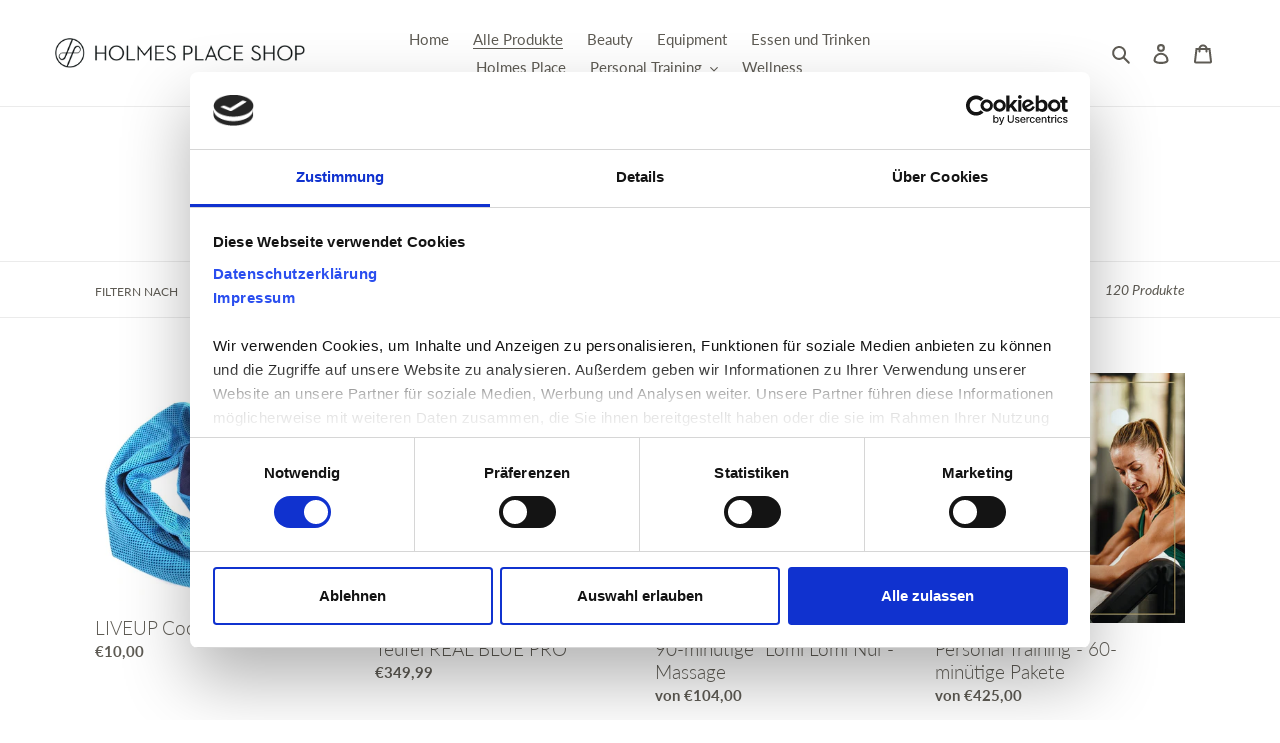

--- FILE ---
content_type: text/html; charset=utf-8
request_url: https://shop.holmesplace.de/collections/alle-produkte-1?page=3
body_size: 32248
content:
<!doctype html>
<html class="no-js" lang="de">
<head>
<script
  id="Cookiebot"
  src="https://consent.cookiebot.com/uc.js"
  data-cbid="061ce9e4-640d-474c-86cf-451c938855e6"
  type="text/javascript"
  defer
></script>
  <meta charset="utf-8">
  <meta http-equiv="X-UA-Compatible" content="IE=edge,chrome=1">
  <meta name="viewport" content="width=device-width,initial-scale=1">
  <meta name="theme-color" content="#b0a273">

  <link rel="preconnect" href="https://cdn.shopify.com" crossorigin>
  <link rel="preconnect" href="https://fonts.shopifycdn.com" crossorigin>
  <link rel="preconnect" href="https://monorail-edge.shopifysvc.com"><link rel="preload" href="//shop.holmesplace.de/cdn/shop/t/1/assets/theme.css?v=136619971045174987231624537623" as="style">
  <link rel="preload" as="font" href="//shop.holmesplace.de/cdn/fonts/lato/lato_n3.a7080ececf6191f1dd5b0cb021691ca9b855c876.woff2" type="font/woff2" crossorigin>
  <link rel="preload" as="font" href="//shop.holmesplace.de/cdn/fonts/lato/lato_n4.c3b93d431f0091c8be23185e15c9d1fee1e971c5.woff2" type="font/woff2" crossorigin>
  <link rel="preload" as="font" href="//shop.holmesplace.de/cdn/fonts/lato/lato_n7.900f219bc7337bc57a7a2151983f0a4a4d9d5dcf.woff2" type="font/woff2" crossorigin>
  <link rel="preload" href="//shop.holmesplace.de/cdn/shop/t/1/assets/theme.js?v=166734127918872811431638976591" as="script">
  <link rel="preload" href="//shop.holmesplace.de/cdn/shop/t/1/assets/lazysizes.js?v=63098554868324070131624537622" as="script"><link rel="canonical" href="https://shop.holmesplace.de/collections/alle-produkte-1?page=3"><link rel="shortcut icon" href="//shop.holmesplace.de/cdn/shop/files/favicon_32x32.png?v=1627052784" type="image/png"><title>Alle Produkte
&ndash; Seite 3
&ndash; Holmes Place Shop</title><!-- /snippets/social-meta-tags.liquid -->


<meta property="og:site_name" content="Holmes Place Shop">
<meta property="og:url" content="https://shop.holmesplace.de/collections/alle-produkte-1?page=3">
<meta property="og:title" content="Alle Produkte">
<meta property="og:type" content="product.group">
<meta property="og:description" content="Holmes Place Produkte &amp; Angebote von unseren Fitness &amp; Health Partnern."><meta property="og:image" content="http://shop.holmesplace.de/cdn/shop/files/HP_Shop_logo_1000x119_826b1373-088a-4437-9c8e-27ba32975509.png?v=1652860560">
  <meta property="og:image:secure_url" content="https://shop.holmesplace.de/cdn/shop/files/HP_Shop_logo_1000x119_826b1373-088a-4437-9c8e-27ba32975509.png?v=1652860560">
  <meta property="og:image:width" content="1000">
  <meta property="og:image:height" content="119">


<meta name="twitter:card" content="summary_large_image">
<meta name="twitter:title" content="Alle Produkte">
<meta name="twitter:description" content="Holmes Place Produkte &amp; Angebote von unseren Fitness &amp; Health Partnern.">

  
<style data-shopify>
:root {
    --color-text: #5e5b54;
    --color-text-rgb: 94, 91, 84;
    --color-body-text: #5e5b54;
    --color-sale-text: #EA0606;
    --color-small-button-text-border: #5e5b54;
    --color-text-field: #ffffff;
    --color-text-field-text: #000000;
    --color-text-field-text-rgb: 0, 0, 0;

    --color-btn-primary: #b0a273;
    --color-btn-primary-darker: #998a57;
    --color-btn-primary-text: #ffffff;

    --color-blankstate: rgba(94, 91, 84, 0.35);
    --color-blankstate-border: rgba(94, 91, 84, 0.2);
    --color-blankstate-background: rgba(94, 91, 84, 0.1);

    --color-text-focus:#43413c;
    --color-overlay-text-focus:#e6e6e6;
    --color-btn-primary-focus:#998a57;
    --color-btn-social-focus:#d2d2d2;
    --color-small-button-text-border-focus:#43413c;
    --predictive-search-focus:#f2f2f2;

    --color-body: #ffffff;
    --color-bg: #ffffff;
    --color-bg-rgb: 255, 255, 255;
    --color-bg-alt: rgba(94, 91, 84, 0.05);
    --color-bg-currency-selector: rgba(94, 91, 84, 0.2);

    --color-overlay-title-text: #ffffff;
    --color-image-overlay: #685858;
    --color-image-overlay-rgb: 104, 88, 88;--opacity-image-overlay: 0.39;--hover-overlay-opacity: 0.79;

    --color-border: #ebebeb;
    --color-border-form: #cccccc;
    --color-border-form-darker: #b3b3b3;

    --svg-select-icon: url(//shop.holmesplace.de/cdn/shop/t/1/assets/ico-select.svg?v=29003672709104678581624537640);
    --slick-img-url: url(//shop.holmesplace.de/cdn/shop/t/1/assets/ajax-loader.gif?v=41356863302472015721624537620);

    --font-weight-body--bold: 700;
    --font-weight-body--bolder: 700;

    --font-stack-header: Lato, sans-serif;
    --font-style-header: normal;
    --font-weight-header: 300;

    --font-stack-body: Lato, sans-serif;
    --font-style-body: normal;
    --font-weight-body: 400;

    --font-size-header: 28;

    --font-size-base: 15;

    --font-h1-desktop: 37;
    --font-h1-mobile: 35;
    --font-h2-desktop: 21;
    --font-h2-mobile: 19;
    --font-h3-mobile: 21;
    --font-h4-desktop: 19;
    --font-h4-mobile: 17;
    --font-h5-desktop: 16;
    --font-h5-mobile: 14;
    --font-h6-desktop: 15;
    --font-h6-mobile: 13;

    --font-mega-title-large-desktop: 70;

    --font-rich-text-large: 17;
    --font-rich-text-small: 13;

    
--color-video-bg: #f2f2f2;

    
    --global-color-image-loader-primary: rgba(94, 91, 84, 0.06);
    --global-color-image-loader-secondary: rgba(94, 91, 84, 0.12);
  }
</style>


  <style>*,::after,::before{box-sizing:border-box}body{margin:0}body,html{background-color:var(--color-body)}body,button{font-size:calc(var(--font-size-base) * 1px);font-family:var(--font-stack-body);font-style:var(--font-style-body);font-weight:var(--font-weight-body);color:var(--color-text);line-height:1.5}body,button{-webkit-font-smoothing:antialiased;-webkit-text-size-adjust:100%}.border-bottom{border-bottom:1px solid var(--color-border)}.btn--link{background-color:transparent;border:0;margin:0;color:var(--color-text);text-align:left}.text-right{text-align:right}.icon{display:inline-block;width:20px;height:20px;vertical-align:middle;fill:currentColor}.icon__fallback-text,.visually-hidden{position:absolute!important;overflow:hidden;clip:rect(0 0 0 0);height:1px;width:1px;margin:-1px;padding:0;border:0}svg.icon:not(.icon--full-color) circle,svg.icon:not(.icon--full-color) ellipse,svg.icon:not(.icon--full-color) g,svg.icon:not(.icon--full-color) line,svg.icon:not(.icon--full-color) path,svg.icon:not(.icon--full-color) polygon,svg.icon:not(.icon--full-color) polyline,svg.icon:not(.icon--full-color) rect,symbol.icon:not(.icon--full-color) circle,symbol.icon:not(.icon--full-color) ellipse,symbol.icon:not(.icon--full-color) g,symbol.icon:not(.icon--full-color) line,symbol.icon:not(.icon--full-color) path,symbol.icon:not(.icon--full-color) polygon,symbol.icon:not(.icon--full-color) polyline,symbol.icon:not(.icon--full-color) rect{fill:inherit;stroke:inherit}li{list-style:none}.list--inline{padding:0;margin:0}.list--inline>li{display:inline-block;margin-bottom:0;vertical-align:middle}a{color:var(--color-text);text-decoration:none}.h1,.h2,h1,h2{margin:0 0 17.5px;font-family:var(--font-stack-header);font-style:var(--font-style-header);font-weight:var(--font-weight-header);line-height:1.2;overflow-wrap:break-word;word-wrap:break-word}.h1 a,.h2 a,h1 a,h2 a{color:inherit;text-decoration:none;font-weight:inherit}.h1,h1{font-size:calc(((var(--font-h1-desktop))/ (var(--font-size-base))) * 1em);text-transform:none;letter-spacing:0}@media only screen and (max-width:749px){.h1,h1{font-size:calc(((var(--font-h1-mobile))/ (var(--font-size-base))) * 1em)}}.h2,h2{font-size:calc(((var(--font-h2-desktop))/ (var(--font-size-base))) * 1em);text-transform:uppercase;letter-spacing:.1em}@media only screen and (max-width:749px){.h2,h2{font-size:calc(((var(--font-h2-mobile))/ (var(--font-size-base))) * 1em)}}p{color:var(--color-body-text);margin:0 0 19.44444px}@media only screen and (max-width:749px){p{font-size:calc(((var(--font-size-base) - 1)/ (var(--font-size-base))) * 1em)}}p:last-child{margin-bottom:0}@media only screen and (max-width:749px){.small--hide{display:none!important}}.grid{list-style:none;margin:0;padding:0;margin-left:-30px}.grid::after{content:'';display:table;clear:both}@media only screen and (max-width:749px){.grid{margin-left:-22px}}.grid::after{content:'';display:table;clear:both}.grid--no-gutters{margin-left:0}.grid--no-gutters .grid__item{padding-left:0}.grid--table{display:table;table-layout:fixed;width:100%}.grid--table>.grid__item{float:none;display:table-cell;vertical-align:middle}.grid__item{float:left;padding-left:30px;width:100%}@media only screen and (max-width:749px){.grid__item{padding-left:22px}}.grid__item[class*="--push"]{position:relative}@media only screen and (min-width:750px){.medium-up--one-quarter{width:25%}.medium-up--push-one-third{width:33.33%}.medium-up--one-half{width:50%}.medium-up--push-one-third{left:33.33%;position:relative}}.site-header{position:relative;background-color:var(--color-body)}@media only screen and (max-width:749px){.site-header{border-bottom:1px solid var(--color-border)}}@media only screen and (min-width:750px){.site-header{padding:0 55px}.site-header.logo--center{padding-top:30px}}.site-header__logo{margin:15px 0}.logo-align--center .site-header__logo{text-align:center;margin:0 auto}@media only screen and (max-width:749px){.logo-align--center .site-header__logo{text-align:left;margin:15px 0}}@media only screen and (max-width:749px){.site-header__logo{padding-left:22px;text-align:left}.site-header__logo img{margin:0}}.site-header__logo-link{display:inline-block;word-break:break-word}@media only screen and (min-width:750px){.logo-align--center .site-header__logo-link{margin:0 auto}}.site-header__logo-image{display:block}@media only screen and (min-width:750px){.site-header__logo-image{margin:0 auto}}.site-header__logo-image img{width:100%}.site-header__logo-image--centered img{margin:0 auto}.site-header__logo img{display:block}.site-header__icons{position:relative;white-space:nowrap}@media only screen and (max-width:749px){.site-header__icons{width:auto;padding-right:13px}.site-header__icons .btn--link,.site-header__icons .site-header__cart{font-size:calc(((var(--font-size-base))/ (var(--font-size-base))) * 1em)}}.site-header__icons-wrapper{position:relative;display:-webkit-flex;display:-ms-flexbox;display:flex;width:100%;-ms-flex-align:center;-webkit-align-items:center;-moz-align-items:center;-ms-align-items:center;-o-align-items:center;align-items:center;-webkit-justify-content:flex-end;-ms-justify-content:flex-end;justify-content:flex-end}.site-header__account,.site-header__cart,.site-header__search{position:relative}.site-header__search.site-header__icon{display:none}@media only screen and (min-width:1400px){.site-header__search.site-header__icon{display:block}}.site-header__search-toggle{display:block}@media only screen and (min-width:750px){.site-header__account,.site-header__cart{padding:10px 11px}}.site-header__cart-title,.site-header__search-title{position:absolute!important;overflow:hidden;clip:rect(0 0 0 0);height:1px;width:1px;margin:-1px;padding:0;border:0;display:block;vertical-align:middle}.site-header__cart-title{margin-right:3px}.site-header__cart-count{display:flex;align-items:center;justify-content:center;position:absolute;right:.4rem;top:.2rem;font-weight:700;background-color:var(--color-btn-primary);color:var(--color-btn-primary-text);border-radius:50%;min-width:1em;height:1em}.site-header__cart-count span{font-family:HelveticaNeue,"Helvetica Neue",Helvetica,Arial,sans-serif;font-size:calc(11em / 16);line-height:1}@media only screen and (max-width:749px){.site-header__cart-count{top:calc(7em / 16);right:0;border-radius:50%;min-width:calc(19em / 16);height:calc(19em / 16)}}@media only screen and (max-width:749px){.site-header__cart-count span{padding:.25em calc(6em / 16);font-size:12px}}.site-header__menu{display:none}@media only screen and (max-width:749px){.site-header__icon{display:inline-block;vertical-align:middle;padding:10px 11px;margin:0}}@media only screen and (min-width:750px){.site-header__icon .icon-search{margin-right:3px}}.announcement-bar{z-index:10;position:relative;text-align:center;border-bottom:1px solid transparent;padding:2px}.announcement-bar__link{display:block}.announcement-bar__message{display:block;padding:11px 22px;font-size:calc(((16)/ (var(--font-size-base))) * 1em);font-weight:var(--font-weight-header)}@media only screen and (min-width:750px){.announcement-bar__message{padding-left:55px;padding-right:55px}}.site-nav{position:relative;padding:0;text-align:center;margin:25px 0}.site-nav a{padding:3px 10px}.site-nav__link{display:block;white-space:nowrap}.site-nav--centered .site-nav__link{padding-top:0}.site-nav__link .icon-chevron-down{width:calc(8em / 16);height:calc(8em / 16);margin-left:.5rem}.site-nav__label{border-bottom:1px solid transparent}.site-nav__link--active .site-nav__label{border-bottom-color:var(--color-text)}.site-nav__link--button{border:none;background-color:transparent;padding:3px 10px}.site-header__mobile-nav{z-index:11;position:relative;background-color:var(--color-body)}@media only screen and (max-width:749px){.site-header__mobile-nav{display:-webkit-flex;display:-ms-flexbox;display:flex;width:100%;-ms-flex-align:center;-webkit-align-items:center;-moz-align-items:center;-ms-align-items:center;-o-align-items:center;align-items:center}}.mobile-nav--open .icon-close{display:none}.main-content{opacity:0}.main-content .shopify-section{display:none}.main-content .shopify-section:first-child{display:inherit}.critical-hidden{display:none}</style>

  <script>
    window.performance.mark('debut:theme_stylesheet_loaded.start');

    function onLoadStylesheet() {
      performance.mark('debut:theme_stylesheet_loaded.end');
      performance.measure('debut:theme_stylesheet_loaded', 'debut:theme_stylesheet_loaded.start', 'debut:theme_stylesheet_loaded.end');

      var url = "//shop.holmesplace.de/cdn/shop/t/1/assets/theme.css?v=136619971045174987231624537623";
      var link = document.querySelector('link[href="' + url + '"]');
      link.loaded = true;
      link.dispatchEvent(new Event('load'));
    }
  </script>

  <link rel="stylesheet" href="//shop.holmesplace.de/cdn/shop/t/1/assets/theme.css?v=136619971045174987231624537623" type="text/css" media="print" onload="this.media='all';onLoadStylesheet()">

  <style>
    @font-face {
  font-family: Lato;
  font-weight: 300;
  font-style: normal;
  font-display: swap;
  src: url("//shop.holmesplace.de/cdn/fonts/lato/lato_n3.a7080ececf6191f1dd5b0cb021691ca9b855c876.woff2") format("woff2"),
       url("//shop.holmesplace.de/cdn/fonts/lato/lato_n3.61e34b2ff7341f66543eb08e8c47eef9e1cde558.woff") format("woff");
}

    @font-face {
  font-family: Lato;
  font-weight: 400;
  font-style: normal;
  font-display: swap;
  src: url("//shop.holmesplace.de/cdn/fonts/lato/lato_n4.c3b93d431f0091c8be23185e15c9d1fee1e971c5.woff2") format("woff2"),
       url("//shop.holmesplace.de/cdn/fonts/lato/lato_n4.d5c00c781efb195594fd2fd4ad04f7882949e327.woff") format("woff");
}

    @font-face {
  font-family: Lato;
  font-weight: 700;
  font-style: normal;
  font-display: swap;
  src: url("//shop.holmesplace.de/cdn/fonts/lato/lato_n7.900f219bc7337bc57a7a2151983f0a4a4d9d5dcf.woff2") format("woff2"),
       url("//shop.holmesplace.de/cdn/fonts/lato/lato_n7.a55c60751adcc35be7c4f8a0313f9698598612ee.woff") format("woff");
}

    @font-face {
  font-family: Lato;
  font-weight: 700;
  font-style: normal;
  font-display: swap;
  src: url("//shop.holmesplace.de/cdn/fonts/lato/lato_n7.900f219bc7337bc57a7a2151983f0a4a4d9d5dcf.woff2") format("woff2"),
       url("//shop.holmesplace.de/cdn/fonts/lato/lato_n7.a55c60751adcc35be7c4f8a0313f9698598612ee.woff") format("woff");
}

    @font-face {
  font-family: Lato;
  font-weight: 400;
  font-style: italic;
  font-display: swap;
  src: url("//shop.holmesplace.de/cdn/fonts/lato/lato_i4.09c847adc47c2fefc3368f2e241a3712168bc4b6.woff2") format("woff2"),
       url("//shop.holmesplace.de/cdn/fonts/lato/lato_i4.3c7d9eb6c1b0a2bf62d892c3ee4582b016d0f30c.woff") format("woff");
}

    @font-face {
  font-family: Lato;
  font-weight: 700;
  font-style: italic;
  font-display: swap;
  src: url("//shop.holmesplace.de/cdn/fonts/lato/lato_i7.16ba75868b37083a879b8dd9f2be44e067dfbf92.woff2") format("woff2"),
       url("//shop.holmesplace.de/cdn/fonts/lato/lato_i7.4c07c2b3b7e64ab516aa2f2081d2bb0366b9dce8.woff") format("woff");
}

  </style>

  <script>
    var theme = {
      breakpoints: {
        medium: 750,
        large: 990,
        widescreen: 1400
      },
      strings: {
        addToCart: "In den Warenkorb legen",
        soldOut: "Ausverkauft",
        unavailable: "Nicht verfügbar",
        regularPrice: "Normaler Preis",
        salePrice: "Sonderpreis",
        sale: "Angebot",
        fromLowestPrice: "von [price]",
        vendor: "Verkäufer",
        showMore: "Mehr anzeigen",
        showLess: "Weniger anzeigen",
        searchFor: "Suchen nach",
        addressError: "Kann die Adresse nicht finden",
        addressNoResults: "Keine Ergebnisse für diese Adresse",
        addressQueryLimit: "Du hast die Nutzungsgrenze der Google-API überschritten. Du solltest über ein Upgrade auf einen \u003ca href=\"https:\/\/developers.google.com\/maps\/premium\/usage-limits\"\u003ePremium-Plan\u003c\/a\u003e nachdenken.",
        authError: "Es gab ein Problem bei der Authentifizierung deineses Google Maps-Kontos.",
        newWindow: "Öffnet ein neues Fenster.",
        external: "Öffnet externe Website.",
        newWindowExternal: "Öffnet externe Website in einem neuen Fenster.",
        removeLabel: "[product] entfernen",
        update: "Warenkorb aktualisieren",
        quantity: "Menge",
        discountedTotal: "Gesamtrabatt",
        regularTotal: "Normaler Gesamtpreis",
        priceColumn: "Rabattdetails findest du in der Preisspalte.",
        quantityMinimumMessage: "Die Menge muss 1 oder mehr sein",
        cartError: "Beim Aktualisieren des Warenkorbs ist ein Fehler aufgetreten. Bitte versuche es erneut.",
        removedItemMessage: "\u003cspan class=\"cart__removed-product-details\"\u003e([quantity]) [link]\u003c\/span\u003e aus deinem Warenkorb entfernt.",
        unitPrice: "Einzelpreis",
        unitPriceSeparator: "pro",
        oneCartCount: "1 Artikel",
        otherCartCount: "[count] Produkte",
        quantityLabel: "Menge: [count]",
        products: "Produkte",
        loading: "Wird geladen",
        number_of_results: "[result_number] von [results_count]",
        number_of_results_found: "[results_count] Ergebnisse gefunden",
        one_result_found: "1 Ergebnis gefunden"
      },
      moneyFormat: "€{{amount_with_comma_separator}}",
      moneyFormatWithCurrency: "€{{amount_with_comma_separator}} EUR",
      settings: {
        predictiveSearchEnabled: true,
        predictiveSearchShowPrice: false,
        predictiveSearchShowVendor: false
      },
      stylesheet: "//shop.holmesplace.de/cdn/shop/t/1/assets/theme.css?v=136619971045174987231624537623"
    };theme.backToCollection = {
        collection: {
          title: "Alle Produkte",
          link: "https://shop.holmesplace.de/collections/alle-produkte-1"
        }
      };
      sessionStorage.setItem("backToCollection", JSON.stringify(theme.backToCollection.collection));document.documentElement.className = document.documentElement.className.replace('no-js', 'js');
  </script><script src="//shop.holmesplace.de/cdn/shop/t/1/assets/theme.js?v=166734127918872811431638976591" defer="defer"></script>
  <script src="//shop.holmesplace.de/cdn/shop/t/1/assets/lazysizes.js?v=63098554868324070131624537622" async="async"></script>

  <script type="text/javascript">
    if (window.MSInputMethodContext && document.documentMode) {
      var scripts = document.getElementsByTagName('script')[0];
      var polyfill = document.createElement("script");
      polyfill.defer = true;
      polyfill.src = "//shop.holmesplace.de/cdn/shop/t/1/assets/ie11CustomProperties.min.js?v=146208399201472936201624537622";

      scripts.parentNode.insertBefore(polyfill, scripts);
    }
  </script>
  
  
  <link rel="preload" href="https://code.jquery.com/jquery-2.2.4.min.js" as="script">
<script src="https://code.jquery.com/jquery-2.2.4.min.js" integrity="sha256-BbhdlvQf/xTY9gja0Dq3HiwQF8LaCRTXxZKRutelT44=" crossorigin="anonymous"></script>

  <script>window.performance && window.performance.mark && window.performance.mark('shopify.content_for_header.start');</script><meta name="facebook-domain-verification" content="kqslwdg3rfb7ynd0kcax6pb4q1d8zs">
<meta id="shopify-digital-wallet" name="shopify-digital-wallet" content="/58040811703/digital_wallets/dialog">
<meta name="shopify-checkout-api-token" content="a1d80ca4b111ea2feceec41bcd9cf712">
<meta id="in-context-paypal-metadata" data-shop-id="58040811703" data-venmo-supported="false" data-environment="production" data-locale="de_DE" data-paypal-v4="true" data-currency="EUR">
<link rel="alternate" type="application/atom+xml" title="Feed" href="/collections/alle-produkte-1.atom" />
<link rel="prev" href="/collections/alle-produkte-1?page=2">
<link rel="next" href="/collections/alle-produkte-1?page=4">
<link rel="alternate" type="application/json+oembed" href="https://shop.holmesplace.de/collections/alle-produkte-1.oembed?page=3">
<script async="async" src="/checkouts/internal/preloads.js?locale=de-DE"></script>
<script id="shopify-features" type="application/json">{"accessToken":"a1d80ca4b111ea2feceec41bcd9cf712","betas":["rich-media-storefront-analytics"],"domain":"shop.holmesplace.de","predictiveSearch":true,"shopId":58040811703,"locale":"de"}</script>
<script>var Shopify = Shopify || {};
Shopify.shop = "holmes-place-store.myshopify.com";
Shopify.locale = "de";
Shopify.currency = {"active":"EUR","rate":"1.0"};
Shopify.country = "DE";
Shopify.theme = {"name":"Debut","id":124286337207,"schema_name":"Debut","schema_version":"17.13.0","theme_store_id":796,"role":"main"};
Shopify.theme.handle = "null";
Shopify.theme.style = {"id":null,"handle":null};
Shopify.cdnHost = "shop.holmesplace.de/cdn";
Shopify.routes = Shopify.routes || {};
Shopify.routes.root = "/";</script>
<script type="module">!function(o){(o.Shopify=o.Shopify||{}).modules=!0}(window);</script>
<script>!function(o){function n(){var o=[];function n(){o.push(Array.prototype.slice.apply(arguments))}return n.q=o,n}var t=o.Shopify=o.Shopify||{};t.loadFeatures=n(),t.autoloadFeatures=n()}(window);</script>
<script id="shop-js-analytics" type="application/json">{"pageType":"collection"}</script>
<script defer="defer" async type="module" src="//shop.holmesplace.de/cdn/shopifycloud/shop-js/modules/v2/client.init-shop-cart-sync_e98Ab_XN.de.esm.js"></script>
<script defer="defer" async type="module" src="//shop.holmesplace.de/cdn/shopifycloud/shop-js/modules/v2/chunk.common_Pcw9EP95.esm.js"></script>
<script defer="defer" async type="module" src="//shop.holmesplace.de/cdn/shopifycloud/shop-js/modules/v2/chunk.modal_CzmY4ZhL.esm.js"></script>
<script type="module">
  await import("//shop.holmesplace.de/cdn/shopifycloud/shop-js/modules/v2/client.init-shop-cart-sync_e98Ab_XN.de.esm.js");
await import("//shop.holmesplace.de/cdn/shopifycloud/shop-js/modules/v2/chunk.common_Pcw9EP95.esm.js");
await import("//shop.holmesplace.de/cdn/shopifycloud/shop-js/modules/v2/chunk.modal_CzmY4ZhL.esm.js");

  window.Shopify.SignInWithShop?.initShopCartSync?.({"fedCMEnabled":true,"windoidEnabled":true});

</script>
<script id="__st">var __st={"a":58040811703,"offset":3600,"reqid":"f24fdb85-507d-4c31-89e3-78de29fd2e7a-1769473196","pageurl":"shop.holmesplace.de\/collections\/alle-produkte-1?page=3","u":"8463ccac62f4","p":"collection","rtyp":"collection","rid":280648974519};</script>
<script>window.ShopifyPaypalV4VisibilityTracking = true;</script>
<script id="captcha-bootstrap">!function(){'use strict';const t='contact',e='account',n='new_comment',o=[[t,t],['blogs',n],['comments',n],[t,'customer']],c=[[e,'customer_login'],[e,'guest_login'],[e,'recover_customer_password'],[e,'create_customer']],r=t=>t.map((([t,e])=>`form[action*='/${t}']:not([data-nocaptcha='true']) input[name='form_type'][value='${e}']`)).join(','),a=t=>()=>t?[...document.querySelectorAll(t)].map((t=>t.form)):[];function s(){const t=[...o],e=r(t);return a(e)}const i='password',u='form_key',d=['recaptcha-v3-token','g-recaptcha-response','h-captcha-response',i],f=()=>{try{return window.sessionStorage}catch{return}},m='__shopify_v',_=t=>t.elements[u];function p(t,e,n=!1){try{const o=window.sessionStorage,c=JSON.parse(o.getItem(e)),{data:r}=function(t){const{data:e,action:n}=t;return t[m]||n?{data:e,action:n}:{data:t,action:n}}(c);for(const[e,n]of Object.entries(r))t.elements[e]&&(t.elements[e].value=n);n&&o.removeItem(e)}catch(o){console.error('form repopulation failed',{error:o})}}const l='form_type',E='cptcha';function T(t){t.dataset[E]=!0}const w=window,h=w.document,L='Shopify',v='ce_forms',y='captcha';let A=!1;((t,e)=>{const n=(g='f06e6c50-85a8-45c8-87d0-21a2b65856fe',I='https://cdn.shopify.com/shopifycloud/storefront-forms-hcaptcha/ce_storefront_forms_captcha_hcaptcha.v1.5.2.iife.js',D={infoText:'Durch hCaptcha geschützt',privacyText:'Datenschutz',termsText:'Allgemeine Geschäftsbedingungen'},(t,e,n)=>{const o=w[L][v],c=o.bindForm;if(c)return c(t,g,e,D).then(n);var r;o.q.push([[t,g,e,D],n]),r=I,A||(h.body.append(Object.assign(h.createElement('script'),{id:'captcha-provider',async:!0,src:r})),A=!0)});var g,I,D;w[L]=w[L]||{},w[L][v]=w[L][v]||{},w[L][v].q=[],w[L][y]=w[L][y]||{},w[L][y].protect=function(t,e){n(t,void 0,e),T(t)},Object.freeze(w[L][y]),function(t,e,n,w,h,L){const[v,y,A,g]=function(t,e,n){const i=e?o:[],u=t?c:[],d=[...i,...u],f=r(d),m=r(i),_=r(d.filter((([t,e])=>n.includes(e))));return[a(f),a(m),a(_),s()]}(w,h,L),I=t=>{const e=t.target;return e instanceof HTMLFormElement?e:e&&e.form},D=t=>v().includes(t);t.addEventListener('submit',(t=>{const e=I(t);if(!e)return;const n=D(e)&&!e.dataset.hcaptchaBound&&!e.dataset.recaptchaBound,o=_(e),c=g().includes(e)&&(!o||!o.value);(n||c)&&t.preventDefault(),c&&!n&&(function(t){try{if(!f())return;!function(t){const e=f();if(!e)return;const n=_(t);if(!n)return;const o=n.value;o&&e.removeItem(o)}(t);const e=Array.from(Array(32),(()=>Math.random().toString(36)[2])).join('');!function(t,e){_(t)||t.append(Object.assign(document.createElement('input'),{type:'hidden',name:u})),t.elements[u].value=e}(t,e),function(t,e){const n=f();if(!n)return;const o=[...t.querySelectorAll(`input[type='${i}']`)].map((({name:t})=>t)),c=[...d,...o],r={};for(const[a,s]of new FormData(t).entries())c.includes(a)||(r[a]=s);n.setItem(e,JSON.stringify({[m]:1,action:t.action,data:r}))}(t,e)}catch(e){console.error('failed to persist form',e)}}(e),e.submit())}));const S=(t,e)=>{t&&!t.dataset[E]&&(n(t,e.some((e=>e===t))),T(t))};for(const o of['focusin','change'])t.addEventListener(o,(t=>{const e=I(t);D(e)&&S(e,y())}));const B=e.get('form_key'),M=e.get(l),P=B&&M;t.addEventListener('DOMContentLoaded',(()=>{const t=y();if(P)for(const e of t)e.elements[l].value===M&&p(e,B);[...new Set([...A(),...v().filter((t=>'true'===t.dataset.shopifyCaptcha))])].forEach((e=>S(e,t)))}))}(h,new URLSearchParams(w.location.search),n,t,e,['guest_login'])})(!0,!0)}();</script>
<script integrity="sha256-4kQ18oKyAcykRKYeNunJcIwy7WH5gtpwJnB7kiuLZ1E=" data-source-attribution="shopify.loadfeatures" defer="defer" src="//shop.holmesplace.de/cdn/shopifycloud/storefront/assets/storefront/load_feature-a0a9edcb.js" crossorigin="anonymous"></script>
<script data-source-attribution="shopify.dynamic_checkout.dynamic.init">var Shopify=Shopify||{};Shopify.PaymentButton=Shopify.PaymentButton||{isStorefrontPortableWallets:!0,init:function(){window.Shopify.PaymentButton.init=function(){};var t=document.createElement("script");t.src="https://shop.holmesplace.de/cdn/shopifycloud/portable-wallets/latest/portable-wallets.de.js",t.type="module",document.head.appendChild(t)}};
</script>
<script data-source-attribution="shopify.dynamic_checkout.buyer_consent">
  function portableWalletsHideBuyerConsent(e){var t=document.getElementById("shopify-buyer-consent"),n=document.getElementById("shopify-subscription-policy-button");t&&n&&(t.classList.add("hidden"),t.setAttribute("aria-hidden","true"),n.removeEventListener("click",e))}function portableWalletsShowBuyerConsent(e){var t=document.getElementById("shopify-buyer-consent"),n=document.getElementById("shopify-subscription-policy-button");t&&n&&(t.classList.remove("hidden"),t.removeAttribute("aria-hidden"),n.addEventListener("click",e))}window.Shopify?.PaymentButton&&(window.Shopify.PaymentButton.hideBuyerConsent=portableWalletsHideBuyerConsent,window.Shopify.PaymentButton.showBuyerConsent=portableWalletsShowBuyerConsent);
</script>
<script data-source-attribution="shopify.dynamic_checkout.cart.bootstrap">document.addEventListener("DOMContentLoaded",(function(){function t(){return document.querySelector("shopify-accelerated-checkout-cart, shopify-accelerated-checkout")}if(t())Shopify.PaymentButton.init();else{new MutationObserver((function(e,n){t()&&(Shopify.PaymentButton.init(),n.disconnect())})).observe(document.body,{childList:!0,subtree:!0})}}));
</script>
<link id="shopify-accelerated-checkout-styles" rel="stylesheet" media="screen" href="https://shop.holmesplace.de/cdn/shopifycloud/portable-wallets/latest/accelerated-checkout-backwards-compat.css" crossorigin="anonymous">
<style id="shopify-accelerated-checkout-cart">
        #shopify-buyer-consent {
  margin-top: 1em;
  display: inline-block;
  width: 100%;
}

#shopify-buyer-consent.hidden {
  display: none;
}

#shopify-subscription-policy-button {
  background: none;
  border: none;
  padding: 0;
  text-decoration: underline;
  font-size: inherit;
  cursor: pointer;
}

#shopify-subscription-policy-button::before {
  box-shadow: none;
}

      </style>

<script>window.performance && window.performance.mark && window.performance.mark('shopify.content_for_header.end');</script>
  <script>
function feedback() {
  const p = window.Shopify.customerPrivacy;
  console.log(`Tracking ${p.userCanBeTracked() ? "en" : "dis"}abled`);
}
window.Shopify.loadFeatures(
  [
    {
      name: "consent-tracking-api",
      version: "0.1",
    },
  ],
  function (error) {
    if (error) throw error;
    if ("Cookiebot" in window)
      if (Cookiebot.consented || Cookiebot.declined) {
        window.Shopify.customerPrivacy.setTrackingConsent(!Cookiebot.declined, feedback);
        return;
      }
    window.Shopify.customerPrivacy.setTrackingConsent(false, feedback);
  }
);
window.addEventListener("CookiebotOnConsentReady", function () {
  window.Shopify.customerPrivacy.setTrackingConsent(!Cookiebot.declined, feedback);
});
</script>
<meta name="google-site-verification" content="B5m35SVMT4ftmkXRGHxzR3oH1SrnlpXSKjCQvqlRgls" />
<!-- BEGIN app block: shopify://apps/dc-order-limits/blocks/cart-error-notifications/31798c03-8451-4b34-b6bd-53a41ce1a967 --><script>
  // Configuration for Cart Error Notifications
  window.DashCartErrorConfig = {
    alertType: 'browser',
    placement: 'top-right',
    autoDismiss: true,
    dismissDelay: 5 * 1000,
    modalTitle: 'nur einmaliger Kauf dieses Produktes möglich',
    enabled: true
  };
</script>

<!-- END app block --><script src="https://cdn.shopify.com/extensions/019be3f3-a239-7e0c-9eb8-14cc332b2c36/avada-app-81/assets/avada-order-limit.js" type="text/javascript" defer="defer"></script>
<script src="https://cdn.shopify.com/extensions/019be7f9-8d9b-7c69-b5c1-a15b3ab2af9a/dash-checkout-58/assets/cart-error-notifications.min.js" type="text/javascript" defer="defer"></script>
<link href="https://cdn.shopify.com/extensions/019be7f9-8d9b-7c69-b5c1-a15b3ab2af9a/dash-checkout-58/assets/cart-error-notifications.css" rel="stylesheet" type="text/css" media="all">
<link href="https://monorail-edge.shopifysvc.com" rel="dns-prefetch">
<script>(function(){if ("sendBeacon" in navigator && "performance" in window) {try {var session_token_from_headers = performance.getEntriesByType('navigation')[0].serverTiming.find(x => x.name == '_s').description;} catch {var session_token_from_headers = undefined;}var session_cookie_matches = document.cookie.match(/_shopify_s=([^;]*)/);var session_token_from_cookie = session_cookie_matches && session_cookie_matches.length === 2 ? session_cookie_matches[1] : "";var session_token = session_token_from_headers || session_token_from_cookie || "";function handle_abandonment_event(e) {var entries = performance.getEntries().filter(function(entry) {return /monorail-edge.shopifysvc.com/.test(entry.name);});if (!window.abandonment_tracked && entries.length === 0) {window.abandonment_tracked = true;var currentMs = Date.now();var navigation_start = performance.timing.navigationStart;var payload = {shop_id: 58040811703,url: window.location.href,navigation_start,duration: currentMs - navigation_start,session_token,page_type: "collection"};window.navigator.sendBeacon("https://monorail-edge.shopifysvc.com/v1/produce", JSON.stringify({schema_id: "online_store_buyer_site_abandonment/1.1",payload: payload,metadata: {event_created_at_ms: currentMs,event_sent_at_ms: currentMs}}));}}window.addEventListener('pagehide', handle_abandonment_event);}}());</script>
<script id="web-pixels-manager-setup">(function e(e,d,r,n,o){if(void 0===o&&(o={}),!Boolean(null===(a=null===(i=window.Shopify)||void 0===i?void 0:i.analytics)||void 0===a?void 0:a.replayQueue)){var i,a;window.Shopify=window.Shopify||{};var t=window.Shopify;t.analytics=t.analytics||{};var s=t.analytics;s.replayQueue=[],s.publish=function(e,d,r){return s.replayQueue.push([e,d,r]),!0};try{self.performance.mark("wpm:start")}catch(e){}var l=function(){var e={modern:/Edge?\/(1{2}[4-9]|1[2-9]\d|[2-9]\d{2}|\d{4,})\.\d+(\.\d+|)|Firefox\/(1{2}[4-9]|1[2-9]\d|[2-9]\d{2}|\d{4,})\.\d+(\.\d+|)|Chrom(ium|e)\/(9{2}|\d{3,})\.\d+(\.\d+|)|(Maci|X1{2}).+ Version\/(15\.\d+|(1[6-9]|[2-9]\d|\d{3,})\.\d+)([,.]\d+|)( \(\w+\)|)( Mobile\/\w+|) Safari\/|Chrome.+OPR\/(9{2}|\d{3,})\.\d+\.\d+|(CPU[ +]OS|iPhone[ +]OS|CPU[ +]iPhone|CPU IPhone OS|CPU iPad OS)[ +]+(15[._]\d+|(1[6-9]|[2-9]\d|\d{3,})[._]\d+)([._]\d+|)|Android:?[ /-](13[3-9]|1[4-9]\d|[2-9]\d{2}|\d{4,})(\.\d+|)(\.\d+|)|Android.+Firefox\/(13[5-9]|1[4-9]\d|[2-9]\d{2}|\d{4,})\.\d+(\.\d+|)|Android.+Chrom(ium|e)\/(13[3-9]|1[4-9]\d|[2-9]\d{2}|\d{4,})\.\d+(\.\d+|)|SamsungBrowser\/([2-9]\d|\d{3,})\.\d+/,legacy:/Edge?\/(1[6-9]|[2-9]\d|\d{3,})\.\d+(\.\d+|)|Firefox\/(5[4-9]|[6-9]\d|\d{3,})\.\d+(\.\d+|)|Chrom(ium|e)\/(5[1-9]|[6-9]\d|\d{3,})\.\d+(\.\d+|)([\d.]+$|.*Safari\/(?![\d.]+ Edge\/[\d.]+$))|(Maci|X1{2}).+ Version\/(10\.\d+|(1[1-9]|[2-9]\d|\d{3,})\.\d+)([,.]\d+|)( \(\w+\)|)( Mobile\/\w+|) Safari\/|Chrome.+OPR\/(3[89]|[4-9]\d|\d{3,})\.\d+\.\d+|(CPU[ +]OS|iPhone[ +]OS|CPU[ +]iPhone|CPU IPhone OS|CPU iPad OS)[ +]+(10[._]\d+|(1[1-9]|[2-9]\d|\d{3,})[._]\d+)([._]\d+|)|Android:?[ /-](13[3-9]|1[4-9]\d|[2-9]\d{2}|\d{4,})(\.\d+|)(\.\d+|)|Mobile Safari.+OPR\/([89]\d|\d{3,})\.\d+\.\d+|Android.+Firefox\/(13[5-9]|1[4-9]\d|[2-9]\d{2}|\d{4,})\.\d+(\.\d+|)|Android.+Chrom(ium|e)\/(13[3-9]|1[4-9]\d|[2-9]\d{2}|\d{4,})\.\d+(\.\d+|)|Android.+(UC? ?Browser|UCWEB|U3)[ /]?(15\.([5-9]|\d{2,})|(1[6-9]|[2-9]\d|\d{3,})\.\d+)\.\d+|SamsungBrowser\/(5\.\d+|([6-9]|\d{2,})\.\d+)|Android.+MQ{2}Browser\/(14(\.(9|\d{2,})|)|(1[5-9]|[2-9]\d|\d{3,})(\.\d+|))(\.\d+|)|K[Aa][Ii]OS\/(3\.\d+|([4-9]|\d{2,})\.\d+)(\.\d+|)/},d=e.modern,r=e.legacy,n=navigator.userAgent;return n.match(d)?"modern":n.match(r)?"legacy":"unknown"}(),u="modern"===l?"modern":"legacy",c=(null!=n?n:{modern:"",legacy:""})[u],f=function(e){return[e.baseUrl,"/wpm","/b",e.hashVersion,"modern"===e.buildTarget?"m":"l",".js"].join("")}({baseUrl:d,hashVersion:r,buildTarget:u}),m=function(e){var d=e.version,r=e.bundleTarget,n=e.surface,o=e.pageUrl,i=e.monorailEndpoint;return{emit:function(e){var a=e.status,t=e.errorMsg,s=(new Date).getTime(),l=JSON.stringify({metadata:{event_sent_at_ms:s},events:[{schema_id:"web_pixels_manager_load/3.1",payload:{version:d,bundle_target:r,page_url:o,status:a,surface:n,error_msg:t},metadata:{event_created_at_ms:s}}]});if(!i)return console&&console.warn&&console.warn("[Web Pixels Manager] No Monorail endpoint provided, skipping logging."),!1;try{return self.navigator.sendBeacon.bind(self.navigator)(i,l)}catch(e){}var u=new XMLHttpRequest;try{return u.open("POST",i,!0),u.setRequestHeader("Content-Type","text/plain"),u.send(l),!0}catch(e){return console&&console.warn&&console.warn("[Web Pixels Manager] Got an unhandled error while logging to Monorail."),!1}}}}({version:r,bundleTarget:l,surface:e.surface,pageUrl:self.location.href,monorailEndpoint:e.monorailEndpoint});try{o.browserTarget=l,function(e){var d=e.src,r=e.async,n=void 0===r||r,o=e.onload,i=e.onerror,a=e.sri,t=e.scriptDataAttributes,s=void 0===t?{}:t,l=document.createElement("script"),u=document.querySelector("head"),c=document.querySelector("body");if(l.async=n,l.src=d,a&&(l.integrity=a,l.crossOrigin="anonymous"),s)for(var f in s)if(Object.prototype.hasOwnProperty.call(s,f))try{l.dataset[f]=s[f]}catch(e){}if(o&&l.addEventListener("load",o),i&&l.addEventListener("error",i),u)u.appendChild(l);else{if(!c)throw new Error("Did not find a head or body element to append the script");c.appendChild(l)}}({src:f,async:!0,onload:function(){if(!function(){var e,d;return Boolean(null===(d=null===(e=window.Shopify)||void 0===e?void 0:e.analytics)||void 0===d?void 0:d.initialized)}()){var d=window.webPixelsManager.init(e)||void 0;if(d){var r=window.Shopify.analytics;r.replayQueue.forEach((function(e){var r=e[0],n=e[1],o=e[2];d.publishCustomEvent(r,n,o)})),r.replayQueue=[],r.publish=d.publishCustomEvent,r.visitor=d.visitor,r.initialized=!0}}},onerror:function(){return m.emit({status:"failed",errorMsg:"".concat(f," has failed to load")})},sri:function(e){var d=/^sha384-[A-Za-z0-9+/=]+$/;return"string"==typeof e&&d.test(e)}(c)?c:"",scriptDataAttributes:o}),m.emit({status:"loading"})}catch(e){m.emit({status:"failed",errorMsg:(null==e?void 0:e.message)||"Unknown error"})}}})({shopId: 58040811703,storefrontBaseUrl: "https://shop.holmesplace.de",extensionsBaseUrl: "https://extensions.shopifycdn.com/cdn/shopifycloud/web-pixels-manager",monorailEndpoint: "https://monorail-edge.shopifysvc.com/unstable/produce_batch",surface: "storefront-renderer",enabledBetaFlags: ["2dca8a86"],webPixelsConfigList: [{"id":"928710921","configuration":"{\"config\":\"{\\\"pixel_id\\\":\\\"G-Y4JK7LYY99\\\",\\\"gtag_events\\\":[{\\\"type\\\":\\\"purchase\\\",\\\"action_label\\\":\\\"G-Y4JK7LYY99\\\"},{\\\"type\\\":\\\"page_view\\\",\\\"action_label\\\":\\\"G-Y4JK7LYY99\\\"},{\\\"type\\\":\\\"view_item\\\",\\\"action_label\\\":\\\"G-Y4JK7LYY99\\\"},{\\\"type\\\":\\\"search\\\",\\\"action_label\\\":\\\"G-Y4JK7LYY99\\\"},{\\\"type\\\":\\\"add_to_cart\\\",\\\"action_label\\\":\\\"G-Y4JK7LYY99\\\"},{\\\"type\\\":\\\"begin_checkout\\\",\\\"action_label\\\":\\\"G-Y4JK7LYY99\\\"},{\\\"type\\\":\\\"add_payment_info\\\",\\\"action_label\\\":\\\"G-Y4JK7LYY99\\\"}],\\\"enable_monitoring_mode\\\":false}\"}","eventPayloadVersion":"v1","runtimeContext":"OPEN","scriptVersion":"b2a88bafab3e21179ed38636efcd8a93","type":"APP","apiClientId":1780363,"privacyPurposes":[],"dataSharingAdjustments":{"protectedCustomerApprovalScopes":["read_customer_address","read_customer_email","read_customer_name","read_customer_personal_data","read_customer_phone"]}},{"id":"275415305","configuration":"{\"pixel_id\":\"501126600033085\",\"pixel_type\":\"facebook_pixel\",\"metaapp_system_user_token\":\"-\"}","eventPayloadVersion":"v1","runtimeContext":"OPEN","scriptVersion":"ca16bc87fe92b6042fbaa3acc2fbdaa6","type":"APP","apiClientId":2329312,"privacyPurposes":["ANALYTICS","MARKETING","SALE_OF_DATA"],"dataSharingAdjustments":{"protectedCustomerApprovalScopes":["read_customer_address","read_customer_email","read_customer_name","read_customer_personal_data","read_customer_phone"]}},{"id":"251789577","configuration":"{\"partnerId\": \"100383\", \"environment\": \"prod\", \"countryCode\": \"DE\", \"logLevel\": \"debug\"}","eventPayloadVersion":"v1","runtimeContext":"STRICT","scriptVersion":"3add57fd2056b63da5cf857b4ed8b1f3","type":"APP","apiClientId":5829751,"privacyPurposes":["ANALYTICS","MARKETING","SALE_OF_DATA"],"dataSharingAdjustments":{"protectedCustomerApprovalScopes":[]}},{"id":"shopify-app-pixel","configuration":"{}","eventPayloadVersion":"v1","runtimeContext":"STRICT","scriptVersion":"0450","apiClientId":"shopify-pixel","type":"APP","privacyPurposes":["ANALYTICS","MARKETING"]},{"id":"shopify-custom-pixel","eventPayloadVersion":"v1","runtimeContext":"LAX","scriptVersion":"0450","apiClientId":"shopify-pixel","type":"CUSTOM","privacyPurposes":["ANALYTICS","MARKETING"]}],isMerchantRequest: false,initData: {"shop":{"name":"Holmes Place Shop","paymentSettings":{"currencyCode":"EUR"},"myshopifyDomain":"holmes-place-store.myshopify.com","countryCode":"DE","storefrontUrl":"https:\/\/shop.holmesplace.de"},"customer":null,"cart":null,"checkout":null,"productVariants":[],"purchasingCompany":null},},"https://shop.holmesplace.de/cdn","fcfee988w5aeb613cpc8e4bc33m6693e112",{"modern":"","legacy":""},{"shopId":"58040811703","storefrontBaseUrl":"https:\/\/shop.holmesplace.de","extensionBaseUrl":"https:\/\/extensions.shopifycdn.com\/cdn\/shopifycloud\/web-pixels-manager","surface":"storefront-renderer","enabledBetaFlags":"[\"2dca8a86\"]","isMerchantRequest":"false","hashVersion":"fcfee988w5aeb613cpc8e4bc33m6693e112","publish":"custom","events":"[[\"page_viewed\",{}],[\"collection_viewed\",{\"collection\":{\"id\":\"280648974519\",\"title\":\"Alle Produkte\",\"productVariants\":[{\"price\":{\"amount\":10.0,\"currencyCode\":\"EUR\"},\"product\":{\"title\":\"LIVEUP Cooling Handtuch\",\"vendor\":\"Livepro\",\"id\":\"8470198354185\",\"untranslatedTitle\":\"LIVEUP Cooling Handtuch\",\"url\":\"\/products\/liveup-cooling-handtuch\",\"type\":\"Fitness Equipment\"},\"id\":\"45105513365769\",\"image\":{\"src\":\"\/\/shop.holmesplace.de\/cdn\/shop\/files\/LS3742_2.jpg?v=1750673171\"},\"sku\":\"LS3742\",\"title\":\"Default Title\",\"untranslatedTitle\":\"Default Title\"},{\"price\":{\"amount\":349.99,\"currencyCode\":\"EUR\"},\"product\":{\"title\":\"Teufel REAL BLUE PRO\",\"vendor\":\"Teufel\",\"id\":\"8294356779273\",\"untranslatedTitle\":\"Teufel REAL BLUE PRO\",\"url\":\"\/products\/teufel-kopfhorer-real-blue-pro\",\"type\":\"Kopfhörer\"},\"id\":\"44572878373129\",\"image\":{\"src\":\"\/\/shop.holmesplace.de\/cdn\/shop\/files\/9.png?v=1692951604\"},\"sku\":\"\",\"title\":\"Night Black\",\"untranslatedTitle\":\"Night Black\"},{\"price\":{\"amount\":104.0,\"currencyCode\":\"EUR\"},\"product\":{\"title\":\"90-minütige \\\"Lomi Lomi Nui\\\"- Massage\",\"vendor\":\"Beauty Place Spa\",\"id\":\"8015802106121\",\"untranslatedTitle\":\"90-minütige \\\"Lomi Lomi Nui\\\"- Massage\",\"url\":\"\/products\/90-minutige-lomi-lomi-nui-massage\",\"type\":\"Health\"},\"id\":\"43695439347977\",\"image\":{\"src\":\"\/\/shop.holmesplace.de\/cdn\/shop\/products\/HolmesPlaceShop_700x700px__loumiloumimassage_cd337af7-4db2-461e-aad8-598652b27f53.png?v=1666352471\"},\"sku\":null,\"title\":\"90- minütige \\\"Lomi Lomi Nui\\\" - Massage für Mitglieder \/ Beauty Place Spa - Berlin Gendarmenmarkt\",\"untranslatedTitle\":\"90- minütige \\\"Lomi Lomi Nui\\\" - Massage für Mitglieder \/ Beauty Place Spa - Berlin Gendarmenmarkt\"},{\"price\":{\"amount\":425.0,\"currencyCode\":\"EUR\"},\"product\":{\"title\":\"Personal Training - 60-minütige Pakete\",\"vendor\":\"Personal Training Service\",\"id\":\"7993963708681\",\"untranslatedTitle\":\"Personal Training - 60-minütige Pakete\",\"url\":\"\/products\/personal-training-60-minuetige-pakete\",\"type\":\"Personal Training\"},\"id\":\"43613590061321\",\"image\":{\"src\":\"\/\/shop.holmesplace.de\/cdn\/shop\/files\/PT_Product_7.png?v=1719908986\"},\"sku\":\"\",\"title\":\"Berlin - Bismarckstraße \/ 4 Einheiten á 60 Minuten\",\"untranslatedTitle\":\"Berlin - Bismarckstraße \/ 4 Einheiten á 60 Minuten\"},{\"price\":{\"amount\":4.0,\"currencyCode\":\"EUR\"},\"product\":{\"title\":\"LIVEUP Resistance Bänder \/Übungsband 120cm\",\"vendor\":\"Livepro\",\"id\":\"8470128263433\",\"untranslatedTitle\":\"LIVEUP Resistance Bänder \/Übungsband 120cm\",\"url\":\"\/products\/liveup-resistance-bander-ubungsband-120cm\",\"type\":\"Fitness Equipment\"},\"id\":\"45105050091785\",\"image\":{\"src\":\"\/\/shop.holmesplace.de\/cdn\/shop\/files\/LS3204.jpg?v=1709027797\"},\"sku\":\"LS3204-L\",\"title\":\"pink\",\"untranslatedTitle\":\"pink\"},{\"price\":{\"amount\":34.9,\"currencyCode\":\"EUR\"},\"product\":{\"title\":\"PhytoLift Visage Creme + Maske 2in1\",\"vendor\":\"Beauty Boxen\",\"id\":\"7136946520247\",\"untranslatedTitle\":\"PhytoLift Visage Creme + Maske 2in1\",\"url\":\"\/products\/phytolift-visage-creme-maske-2in1\",\"type\":\"Beauty\"},\"id\":\"41206284615863\",\"image\":{\"src\":\"\/\/shop.holmesplace.de\/cdn\/shop\/products\/Phytoliftvisagecreamsk50mlc1.png?v=1651493190\"},\"sku\":\"\",\"title\":\"Default Title\",\"untranslatedTitle\":\"Default Title\"},{\"price\":{\"amount\":149.99,\"currencyCode\":\"EUR\"},\"product\":{\"title\":\"Teufel ROCKSTER GO 2\",\"vendor\":\"Teufel\",\"id\":\"8470235021577\",\"untranslatedTitle\":\"Teufel ROCKSTER GO 2\",\"url\":\"\/products\/teufel-rockster-go-2\",\"type\":\"Lautsprecher\"},\"id\":\"45160376828169\",\"image\":{\"src\":\"\/\/shop.holmesplace.de\/cdn\/shop\/files\/rockster-go-2-hero-left-night-black-1300x1300x72.jpg?v=1711614009\"},\"sku\":\"\",\"title\":\"Night Black\",\"untranslatedTitle\":\"Night Black\"},{\"price\":{\"amount\":19.0,\"currencyCode\":\"EUR\"},\"product\":{\"title\":\"LIVEPRO Hexagon Kurzhantel, Gummi - Preis pro STÜCK\",\"vendor\":\"Livepro\",\"id\":\"8463740535049\",\"untranslatedTitle\":\"LIVEPRO Hexagon Kurzhantel, Gummi - Preis pro STÜCK\",\"url\":\"\/products\/livepro-hexagon-kurzhantel-gummi\",\"type\":\"Fitness Equipment\"},\"id\":\"45078995829001\",\"image\":{\"src\":\"\/\/shop.holmesplace.de\/cdn\/shop\/files\/LP8005.jpg?v=1708519421\"},\"sku\":\"LP8005-2.5\",\"title\":\"2.5kg\",\"untranslatedTitle\":\"2.5kg\"}]}}]]"});</script><script>
  window.ShopifyAnalytics = window.ShopifyAnalytics || {};
  window.ShopifyAnalytics.meta = window.ShopifyAnalytics.meta || {};
  window.ShopifyAnalytics.meta.currency = 'EUR';
  var meta = {"products":[{"id":8470198354185,"gid":"gid:\/\/shopify\/Product\/8470198354185","vendor":"Livepro","type":"Fitness Equipment","handle":"liveup-cooling-handtuch","variants":[{"id":45105513365769,"price":1000,"name":"LIVEUP Cooling Handtuch","public_title":null,"sku":"LS3742"}],"remote":false},{"id":8294356779273,"gid":"gid:\/\/shopify\/Product\/8294356779273","vendor":"Teufel","type":"Kopfhörer","handle":"teufel-kopfhorer-real-blue-pro","variants":[{"id":44572878373129,"price":34999,"name":"Teufel REAL BLUE PRO - Night Black","public_title":"Night Black","sku":""},{"id":44572878405897,"price":34999,"name":"Teufel REAL BLUE PRO - Titanium Grey","public_title":"Titanium Grey","sku":""}],"remote":false},{"id":8015802106121,"gid":"gid:\/\/shopify\/Product\/8015802106121","vendor":"Beauty Place Spa","type":"Health","handle":"90-minutige-lomi-lomi-nui-massage","variants":[{"id":43695439347977,"price":10400,"name":"90-minütige \"Lomi Lomi Nui\"- Massage - 90- minütige \"Lomi Lomi Nui\" - Massage für Mitglieder \/ Beauty Place Spa - Berlin Gendarmenmarkt","public_title":"90- minütige \"Lomi Lomi Nui\" - Massage für Mitglieder \/ Beauty Place Spa - Berlin Gendarmenmarkt","sku":null},{"id":43695440101641,"price":10400,"name":"90-minütige \"Lomi Lomi Nui\"- Massage - 90- minütige \"Lomi Lomi Nui\" - Massage für Mitglieder \/ Beauty Place Spa - Berlin Potsdamer Platz","public_title":"90- minütige \"Lomi Lomi Nui\" - Massage für Mitglieder \/ Beauty Place Spa - Berlin Potsdamer Platz","sku":""},{"id":43695439380745,"price":11900,"name":"90-minütige \"Lomi Lomi Nui\"- Massage - 90- minütige \"Lomi Lomi Nui\" - Massage für Nicht-Mitglieder \/ Beauty Place Spa - Berlin Gendarmenmarkt","public_title":"90- minütige \"Lomi Lomi Nui\" - Massage für Nicht-Mitglieder \/ Beauty Place Spa - Berlin Gendarmenmarkt","sku":null},{"id":43695440134409,"price":11900,"name":"90-minütige \"Lomi Lomi Nui\"- Massage - 90- minütige \"Lomi Lomi Nui\" - Massage für Nicht-Mitglieder \/ Beauty Place Spa - Berlin Potsdamer Platz","public_title":"90- minütige \"Lomi Lomi Nui\" - Massage für Nicht-Mitglieder \/ Beauty Place Spa - Berlin Potsdamer Platz","sku":""}],"remote":false},{"id":7993963708681,"gid":"gid:\/\/shopify\/Product\/7993963708681","vendor":"Personal Training Service","type":"Personal Training","handle":"personal-training-60-minuetige-pakete","variants":[{"id":43613590061321,"price":42500,"name":"Personal Training - 60-minütige Pakete - Berlin - Bismarckstraße \/ 4 Einheiten á 60 Minuten","public_title":"Berlin - Bismarckstraße \/ 4 Einheiten á 60 Minuten","sku":""},{"id":44563143426313,"price":85000,"name":"Personal Training - 60-minütige Pakete - Berlin - Bismarckstraße \/ 8 Einheiten á 60 Minuten","public_title":"Berlin - Bismarckstraße \/ 8 Einheiten á 60 Minuten","sku":""},{"id":45163765661961,"price":127500,"name":"Personal Training - 60-minütige Pakete - Berlin - Bismarckstraße \/ 12 Einheiten á 60 Minuten","public_title":"Berlin - Bismarckstraße \/ 12 Einheiten á 60 Minuten","sku":""},{"id":45163765694729,"price":255000,"name":"Personal Training - 60-minütige Pakete - Berlin - Bismarckstraße \/ 24 Einheiten á 60 Minuten","public_title":"Berlin - Bismarckstraße \/ 24 Einheiten á 60 Minuten","sku":""},{"id":45163765727497,"price":430000,"name":"Personal Training - 60-minütige Pakete - Berlin - Bismarckstraße \/ 48 Einheiten á 60 Minuten","public_title":"Berlin - Bismarckstraße \/ 48 Einheiten á 60 Minuten","sku":""},{"id":43613590094089,"price":42500,"name":"Personal Training - 60-minütige Pakete - Berlin - Gendarmenmarkt \/ 4 Einheiten á 60 Minuten","public_title":"Berlin - Gendarmenmarkt \/ 4 Einheiten á 60 Minuten","sku":""},{"id":44563143459081,"price":85000,"name":"Personal Training - 60-minütige Pakete - Berlin - Gendarmenmarkt \/ 8 Einheiten á 60 Minuten","public_title":"Berlin - Gendarmenmarkt \/ 8 Einheiten á 60 Minuten","sku":""},{"id":45163765760265,"price":127500,"name":"Personal Training - 60-minütige Pakete - Berlin - Gendarmenmarkt \/ 12 Einheiten á 60 Minuten","public_title":"Berlin - Gendarmenmarkt \/ 12 Einheiten á 60 Minuten","sku":""},{"id":45163765793033,"price":255000,"name":"Personal Training - 60-minütige Pakete - Berlin - Gendarmenmarkt \/ 24 Einheiten á 60 Minuten","public_title":"Berlin - Gendarmenmarkt \/ 24 Einheiten á 60 Minuten","sku":""},{"id":45163765825801,"price":430000,"name":"Personal Training - 60-minütige Pakete - Berlin - Gendarmenmarkt \/ 48 Einheiten á 60 Minuten","public_title":"Berlin - Gendarmenmarkt \/ 48 Einheiten á 60 Minuten","sku":""},{"id":43613590126857,"price":42500,"name":"Personal Training - 60-minütige Pakete - Berlin - Neue Welt \/ 4 Einheiten á 60 Minuten","public_title":"Berlin - Neue Welt \/ 4 Einheiten á 60 Minuten","sku":""},{"id":44563143491849,"price":85000,"name":"Personal Training - 60-minütige Pakete - Berlin - Neue Welt \/ 8 Einheiten á 60 Minuten","public_title":"Berlin - Neue Welt \/ 8 Einheiten á 60 Minuten","sku":""},{"id":45163765858569,"price":127500,"name":"Personal Training - 60-minütige Pakete - Berlin - Neue Welt \/ 12 Einheiten á 60 Minuten","public_title":"Berlin - Neue Welt \/ 12 Einheiten á 60 Minuten","sku":""},{"id":45163765891337,"price":255000,"name":"Personal Training - 60-minütige Pakete - Berlin - Neue Welt \/ 24 Einheiten á 60 Minuten","public_title":"Berlin - Neue Welt \/ 24 Einheiten á 60 Minuten","sku":""},{"id":45163765924105,"price":430000,"name":"Personal Training - 60-minütige Pakete - Berlin - Neue Welt \/ 48 Einheiten á 60 Minuten","public_title":"Berlin - Neue Welt \/ 48 Einheiten á 60 Minuten","sku":""},{"id":43613590159625,"price":42500,"name":"Personal Training - 60-minütige Pakete - Berlin - Ostkreuz \/ 4 Einheiten á 60 Minuten","public_title":"Berlin - Ostkreuz \/ 4 Einheiten á 60 Minuten","sku":""},{"id":44563143524617,"price":85000,"name":"Personal Training - 60-minütige Pakete - Berlin - Ostkreuz \/ 8 Einheiten á 60 Minuten","public_title":"Berlin - Ostkreuz \/ 8 Einheiten á 60 Minuten","sku":""},{"id":45163765956873,"price":127500,"name":"Personal Training - 60-minütige Pakete - Berlin - Ostkreuz \/ 12 Einheiten á 60 Minuten","public_title":"Berlin - Ostkreuz \/ 12 Einheiten á 60 Minuten","sku":""},{"id":45163765989641,"price":255000,"name":"Personal Training - 60-minütige Pakete - Berlin - Ostkreuz \/ 24 Einheiten á 60 Minuten","public_title":"Berlin - Ostkreuz \/ 24 Einheiten á 60 Minuten","sku":""},{"id":45163766022409,"price":430000,"name":"Personal Training - 60-minütige Pakete - Berlin - Ostkreuz \/ 48 Einheiten á 60 Minuten","public_title":"Berlin - Ostkreuz \/ 48 Einheiten á 60 Minuten","sku":""},{"id":43613590192393,"price":42500,"name":"Personal Training - 60-minütige Pakete - Berlin - Potsdamer Platz \/ 4 Einheiten á 60 Minuten","public_title":"Berlin - Potsdamer Platz \/ 4 Einheiten á 60 Minuten","sku":""},{"id":44563143557385,"price":85000,"name":"Personal Training - 60-minütige Pakete - Berlin - Potsdamer Platz \/ 8 Einheiten á 60 Minuten","public_title":"Berlin - Potsdamer Platz \/ 8 Einheiten á 60 Minuten","sku":""},{"id":45163766055177,"price":127500,"name":"Personal Training - 60-minütige Pakete - Berlin - Potsdamer Platz \/ 12 Einheiten á 60 Minuten","public_title":"Berlin - Potsdamer Platz \/ 12 Einheiten á 60 Minuten","sku":""},{"id":45163766087945,"price":255000,"name":"Personal Training - 60-minütige Pakete - Berlin - Potsdamer Platz \/ 24 Einheiten á 60 Minuten","public_title":"Berlin - Potsdamer Platz \/ 24 Einheiten á 60 Minuten","sku":""},{"id":45163766120713,"price":430000,"name":"Personal Training - 60-minütige Pakete - Berlin - Potsdamer Platz \/ 48 Einheiten á 60 Minuten","public_title":"Berlin - Potsdamer Platz \/ 48 Einheiten á 60 Minuten","sku":""},{"id":43613590225161,"price":42500,"name":"Personal Training - 60-minütige Pakete - Berlin - Schlossstraße \/ 4 Einheiten á 60 Minuten","public_title":"Berlin - Schlossstraße \/ 4 Einheiten á 60 Minuten","sku":""},{"id":44563143590153,"price":85000,"name":"Personal Training - 60-minütige Pakete - Berlin - Schlossstraße \/ 8 Einheiten á 60 Minuten","public_title":"Berlin - Schlossstraße \/ 8 Einheiten á 60 Minuten","sku":""},{"id":45163766153481,"price":127500,"name":"Personal Training - 60-minütige Pakete - Berlin - Schlossstraße \/ 12 Einheiten á 60 Minuten","public_title":"Berlin - Schlossstraße \/ 12 Einheiten á 60 Minuten","sku":""},{"id":45163766186249,"price":255000,"name":"Personal Training - 60-minütige Pakete - Berlin - Schlossstraße \/ 24 Einheiten á 60 Minuten","public_title":"Berlin - Schlossstraße \/ 24 Einheiten á 60 Minuten","sku":""},{"id":45163766219017,"price":430000,"name":"Personal Training - 60-minütige Pakete - Berlin - Schlossstraße \/ 48 Einheiten á 60 Minuten","public_title":"Berlin - Schlossstraße \/ 48 Einheiten á 60 Minuten","sku":""},{"id":43613590257929,"price":42500,"name":"Personal Training - 60-minütige Pakete - Düsseldorf - Am Seestern \/ 4 Einheiten á 60 Minuten","public_title":"Düsseldorf - Am Seestern \/ 4 Einheiten á 60 Minuten","sku":""},{"id":44563143622921,"price":85000,"name":"Personal Training - 60-minütige Pakete - Düsseldorf - Am Seestern \/ 8 Einheiten á 60 Minuten","public_title":"Düsseldorf - Am Seestern \/ 8 Einheiten á 60 Minuten","sku":""},{"id":45163766251785,"price":127500,"name":"Personal Training - 60-minütige Pakete - Düsseldorf - Am Seestern \/ 12 Einheiten á 60 Minuten","public_title":"Düsseldorf - Am Seestern \/ 12 Einheiten á 60 Minuten","sku":""},{"id":45163766284553,"price":255000,"name":"Personal Training - 60-minütige Pakete - Düsseldorf - Am Seestern \/ 24 Einheiten á 60 Minuten","public_title":"Düsseldorf - Am Seestern \/ 24 Einheiten á 60 Minuten","sku":""},{"id":45163766317321,"price":430000,"name":"Personal Training - 60-minütige Pakete - Düsseldorf - Am Seestern \/ 48 Einheiten á 60 Minuten","public_title":"Düsseldorf - Am Seestern \/ 48 Einheiten á 60 Minuten","sku":""},{"id":43613590290697,"price":42500,"name":"Personal Training - 60-minütige Pakete - Düsseldorf - Königsallee \/ 4 Einheiten á 60 Minuten","public_title":"Düsseldorf - Königsallee \/ 4 Einheiten á 60 Minuten","sku":""},{"id":44563143655689,"price":85000,"name":"Personal Training - 60-minütige Pakete - Düsseldorf - Königsallee \/ 8 Einheiten á 60 Minuten","public_title":"Düsseldorf - Königsallee \/ 8 Einheiten á 60 Minuten","sku":""},{"id":45163766350089,"price":127500,"name":"Personal Training - 60-minütige Pakete - Düsseldorf - Königsallee \/ 12 Einheiten á 60 Minuten","public_title":"Düsseldorf - Königsallee \/ 12 Einheiten á 60 Minuten","sku":""},{"id":45163766382857,"price":255000,"name":"Personal Training - 60-minütige Pakete - Düsseldorf - Königsallee \/ 24 Einheiten á 60 Minuten","public_title":"Düsseldorf - Königsallee \/ 24 Einheiten á 60 Minuten","sku":""},{"id":45163766415625,"price":430000,"name":"Personal Training - 60-minütige Pakete - Düsseldorf - Königsallee \/ 48 Einheiten á 60 Minuten","public_title":"Düsseldorf - Königsallee \/ 48 Einheiten á 60 Minuten","sku":""},{"id":43613590323465,"price":42500,"name":"Personal Training - 60-minütige Pakete - Düsseldorf - Provinzialplatz \/ 4 Einheiten á 60 Minuten","public_title":"Düsseldorf - Provinzialplatz \/ 4 Einheiten á 60 Minuten","sku":""},{"id":44563143688457,"price":85000,"name":"Personal Training - 60-minütige Pakete - Düsseldorf - Provinzialplatz \/ 8 Einheiten á 60 Minuten","public_title":"Düsseldorf - Provinzialplatz \/ 8 Einheiten á 60 Minuten","sku":""},{"id":45163766448393,"price":127500,"name":"Personal Training - 60-minütige Pakete - Düsseldorf - Provinzialplatz \/ 12 Einheiten á 60 Minuten","public_title":"Düsseldorf - Provinzialplatz \/ 12 Einheiten á 60 Minuten","sku":""},{"id":45163766481161,"price":255000,"name":"Personal Training - 60-minütige Pakete - Düsseldorf - Provinzialplatz \/ 24 Einheiten á 60 Minuten","public_title":"Düsseldorf - Provinzialplatz \/ 24 Einheiten á 60 Minuten","sku":""},{"id":45163766513929,"price":430000,"name":"Personal Training - 60-minütige Pakete - Düsseldorf - Provinzialplatz \/ 48 Einheiten á 60 Minuten","public_title":"Düsseldorf - Provinzialplatz \/ 48 Einheiten á 60 Minuten","sku":""},{"id":43613590356233,"price":42500,"name":"Personal Training - 60-minütige Pakete - Hamburg - Bahrenfeld \/ 4 Einheiten á 60 Minuten","public_title":"Hamburg - Bahrenfeld \/ 4 Einheiten á 60 Minuten","sku":""},{"id":44563143721225,"price":85000,"name":"Personal Training - 60-minütige Pakete - Hamburg - Bahrenfeld \/ 8 Einheiten á 60 Minuten","public_title":"Hamburg - Bahrenfeld \/ 8 Einheiten á 60 Minuten","sku":""},{"id":45163766546697,"price":127500,"name":"Personal Training - 60-minütige Pakete - Hamburg - Bahrenfeld \/ 12 Einheiten á 60 Minuten","public_title":"Hamburg - Bahrenfeld \/ 12 Einheiten á 60 Minuten","sku":""},{"id":45163766579465,"price":255000,"name":"Personal Training - 60-minütige Pakete - Hamburg - Bahrenfeld \/ 24 Einheiten á 60 Minuten","public_title":"Hamburg - Bahrenfeld \/ 24 Einheiten á 60 Minuten","sku":""},{"id":45163766612233,"price":430000,"name":"Personal Training - 60-minütige Pakete - Hamburg - Bahrenfeld \/ 48 Einheiten á 60 Minuten","public_title":"Hamburg - Bahrenfeld \/ 48 Einheiten á 60 Minuten","sku":""},{"id":43613590389001,"price":42500,"name":"Personal Training - 60-minütige Pakete - Essen - Rüttenscheid \/ 4 Einheiten á 60 Minuten","public_title":"Essen - Rüttenscheid \/ 4 Einheiten á 60 Minuten","sku":""},{"id":44563143753993,"price":85000,"name":"Personal Training - 60-minütige Pakete - Essen - Rüttenscheid \/ 8 Einheiten á 60 Minuten","public_title":"Essen - Rüttenscheid \/ 8 Einheiten á 60 Minuten","sku":""},{"id":45163766645001,"price":127500,"name":"Personal Training - 60-minütige Pakete - Essen - Rüttenscheid \/ 12 Einheiten á 60 Minuten","public_title":"Essen - Rüttenscheid \/ 12 Einheiten á 60 Minuten","sku":""},{"id":45163766677769,"price":255000,"name":"Personal Training - 60-minütige Pakete - Essen - Rüttenscheid \/ 24 Einheiten á 60 Minuten","public_title":"Essen - Rüttenscheid \/ 24 Einheiten á 60 Minuten","sku":""},{"id":45163766710537,"price":430000,"name":"Personal Training - 60-minütige Pakete - Essen - Rüttenscheid \/ 48 Einheiten á 60 Minuten","public_title":"Essen - Rüttenscheid \/ 48 Einheiten á 60 Minuten","sku":""},{"id":43613590421769,"price":42500,"name":"Personal Training - 60-minütige Pakete - Hamburger - Meile \/ 4 Einheiten á 60 Minuten","public_title":"Hamburger - Meile \/ 4 Einheiten á 60 Minuten","sku":""},{"id":44563143786761,"price":85000,"name":"Personal Training - 60-minütige Pakete - Hamburger - Meile \/ 8 Einheiten á 60 Minuten","public_title":"Hamburger - Meile \/ 8 Einheiten á 60 Minuten","sku":""},{"id":45163766743305,"price":127500,"name":"Personal Training - 60-minütige Pakete - Hamburger - Meile \/ 12 Einheiten á 60 Minuten","public_title":"Hamburger - Meile \/ 12 Einheiten á 60 Minuten","sku":""},{"id":45163766776073,"price":255000,"name":"Personal Training - 60-minütige Pakete - Hamburger - Meile \/ 24 Einheiten á 60 Minuten","public_title":"Hamburger - Meile \/ 24 Einheiten á 60 Minuten","sku":""},{"id":45163766808841,"price":430000,"name":"Personal Training - 60-minütige Pakete - Hamburger - Meile \/ 48 Einheiten á 60 Minuten","public_title":"Hamburger - Meile \/ 48 Einheiten á 60 Minuten","sku":""},{"id":43613590454537,"price":42500,"name":"Personal Training - 60-minütige Pakete - Köln - Am Gürzenich \/ 4 Einheiten á 60 Minuten","public_title":"Köln - Am Gürzenich \/ 4 Einheiten á 60 Minuten","sku":""},{"id":44563143819529,"price":85000,"name":"Personal Training - 60-minütige Pakete - Köln - Am Gürzenich \/ 8 Einheiten á 60 Minuten","public_title":"Köln - Am Gürzenich \/ 8 Einheiten á 60 Minuten","sku":""},{"id":45163766841609,"price":127500,"name":"Personal Training - 60-minütige Pakete - Köln - Am Gürzenich \/ 12 Einheiten á 60 Minuten","public_title":"Köln - Am Gürzenich \/ 12 Einheiten á 60 Minuten","sku":""},{"id":45163766874377,"price":255000,"name":"Personal Training - 60-minütige Pakete - Köln - Am Gürzenich \/ 24 Einheiten á 60 Minuten","public_title":"Köln - Am Gürzenich \/ 24 Einheiten á 60 Minuten","sku":""},{"id":45163766907145,"price":430000,"name":"Personal Training - 60-minütige Pakete - Köln - Am Gürzenich \/ 48 Einheiten á 60 Minuten","public_title":"Köln - Am Gürzenich \/ 48 Einheiten á 60 Minuten","sku":""},{"id":43613590487305,"price":42500,"name":"Personal Training - 60-minütige Pakete - Lübeck - Linden Arcaden \/ 4 Einheiten á 60 Minuten","public_title":"Lübeck - Linden Arcaden \/ 4 Einheiten á 60 Minuten","sku":""},{"id":44563143852297,"price":85000,"name":"Personal Training - 60-minütige Pakete - Lübeck - Linden Arcaden \/ 8 Einheiten á 60 Minuten","public_title":"Lübeck - Linden Arcaden \/ 8 Einheiten á 60 Minuten","sku":""},{"id":45163766939913,"price":127500,"name":"Personal Training - 60-minütige Pakete - Lübeck - Linden Arcaden \/ 12 Einheiten á 60 Minuten","public_title":"Lübeck - Linden Arcaden \/ 12 Einheiten á 60 Minuten","sku":""},{"id":45163766972681,"price":255000,"name":"Personal Training - 60-minütige Pakete - Lübeck - Linden Arcaden \/ 24 Einheiten á 60 Minuten","public_title":"Lübeck - Linden Arcaden \/ 24 Einheiten á 60 Minuten","sku":""},{"id":45163767005449,"price":430000,"name":"Personal Training - 60-minütige Pakete - Lübeck - Linden Arcaden \/ 48 Einheiten á 60 Minuten","public_title":"Lübeck - Linden Arcaden \/ 48 Einheiten á 60 Minuten","sku":""}],"remote":false},{"id":8470128263433,"gid":"gid:\/\/shopify\/Product\/8470128263433","vendor":"Livepro","type":"Fitness Equipment","handle":"liveup-resistance-bander-ubungsband-120cm","variants":[{"id":45105050091785,"price":400,"name":"LIVEUP Resistance Bänder \/Übungsband 120cm - pink","public_title":"pink","sku":"LS3204-L"},{"id":45105050157321,"price":460,"name":"LIVEUP Resistance Bänder \/Übungsband 120cm - grün","public_title":"grün","sku":"LS3204-M"},{"id":45105050190089,"price":520,"name":"LIVEUP Resistance Bänder \/Übungsband 120cm - blau","public_title":"blau","sku":"LS3204-H"},{"id":45105050222857,"price":580,"name":"LIVEUP Resistance Bänder \/Übungsband 120cm - grau","public_title":"grau","sku":"LS3204-XH"}],"remote":false},{"id":7136946520247,"gid":"gid:\/\/shopify\/Product\/7136946520247","vendor":"Beauty Boxen","type":"Beauty","handle":"phytolift-visage-creme-maske-2in1","variants":[{"id":41206284615863,"price":3490,"name":"PhytoLift Visage Creme + Maske 2in1","public_title":null,"sku":""}],"remote":false},{"id":8470235021577,"gid":"gid:\/\/shopify\/Product\/8470235021577","vendor":"Teufel","type":"Lautsprecher","handle":"teufel-rockster-go-2","variants":[{"id":45160376828169,"price":14999,"name":"Teufel ROCKSTER GO 2 - Night Black","public_title":"Night Black","sku":""},{"id":45160376860937,"price":14999,"name":"Teufel ROCKSTER GO 2 - Gray \u0026 Black","public_title":"Gray \u0026 Black","sku":""},{"id":45160376893705,"price":14999,"name":"Teufel ROCKSTER GO 2 - Black \u0026 Red","public_title":"Black \u0026 Red","sku":""}],"remote":false},{"id":8463740535049,"gid":"gid:\/\/shopify\/Product\/8463740535049","vendor":"Livepro","type":"Fitness Equipment","handle":"livepro-hexagon-kurzhantel-gummi","variants":[{"id":45078995829001,"price":1900,"name":"LIVEPRO Hexagon Kurzhantel, Gummi - Preis pro STÜCK - 2.5kg","public_title":"2.5kg","sku":"LP8005-2.5"},{"id":45078995861769,"price":2900,"name":"LIVEPRO Hexagon Kurzhantel, Gummi - Preis pro STÜCK - 5kg","public_title":"5kg","sku":"LP8005-5"},{"id":45078995960073,"price":3900,"name":"LIVEPRO Hexagon Kurzhantel, Gummi - Preis pro STÜCK - 7.5kg","public_title":"7.5kg","sku":"LP8005-7.5"},{"id":45078996058377,"price":4900,"name":"LIVEPRO Hexagon Kurzhantel, Gummi - Preis pro STÜCK - 10kg","public_title":"10kg","sku":"LP8005-10"},{"id":45078995992841,"price":5900,"name":"LIVEPRO Hexagon Kurzhantel, Gummi - Preis pro STÜCK - 12.5kg","public_title":"12.5kg","sku":"LP8005-12.5"},{"id":45078996025609,"price":6900,"name":"LIVEPRO Hexagon Kurzhantel, Gummi - Preis pro STÜCK - 15kg","public_title":"15kg","sku":"LP8005-15"},{"id":45079125360905,"price":7900,"name":"LIVEPRO Hexagon Kurzhantel, Gummi - Preis pro STÜCK - 17.5kg","public_title":"17.5kg","sku":"LP8005-17.5"},{"id":45079125393673,"price":8900,"name":"LIVEPRO Hexagon Kurzhantel, Gummi - Preis pro STÜCK - 20kg","public_title":"20kg","sku":"LP8005-20"}],"remote":false}],"page":{"pageType":"collection","resourceType":"collection","resourceId":280648974519,"requestId":"f24fdb85-507d-4c31-89e3-78de29fd2e7a-1769473196"}};
  for (var attr in meta) {
    window.ShopifyAnalytics.meta[attr] = meta[attr];
  }
</script>
<script class="analytics">
  (function () {
    var customDocumentWrite = function(content) {
      var jquery = null;

      if (window.jQuery) {
        jquery = window.jQuery;
      } else if (window.Checkout && window.Checkout.$) {
        jquery = window.Checkout.$;
      }

      if (jquery) {
        jquery('body').append(content);
      }
    };

    var hasLoggedConversion = function(token) {
      if (token) {
        return document.cookie.indexOf('loggedConversion=' + token) !== -1;
      }
      return false;
    }

    var setCookieIfConversion = function(token) {
      if (token) {
        var twoMonthsFromNow = new Date(Date.now());
        twoMonthsFromNow.setMonth(twoMonthsFromNow.getMonth() + 2);

        document.cookie = 'loggedConversion=' + token + '; expires=' + twoMonthsFromNow;
      }
    }

    var trekkie = window.ShopifyAnalytics.lib = window.trekkie = window.trekkie || [];
    if (trekkie.integrations) {
      return;
    }
    trekkie.methods = [
      'identify',
      'page',
      'ready',
      'track',
      'trackForm',
      'trackLink'
    ];
    trekkie.factory = function(method) {
      return function() {
        var args = Array.prototype.slice.call(arguments);
        args.unshift(method);
        trekkie.push(args);
        return trekkie;
      };
    };
    for (var i = 0; i < trekkie.methods.length; i++) {
      var key = trekkie.methods[i];
      trekkie[key] = trekkie.factory(key);
    }
    trekkie.load = function(config) {
      trekkie.config = config || {};
      trekkie.config.initialDocumentCookie = document.cookie;
      var first = document.getElementsByTagName('script')[0];
      var script = document.createElement('script');
      script.type = 'text/javascript';
      script.onerror = function(e) {
        var scriptFallback = document.createElement('script');
        scriptFallback.type = 'text/javascript';
        scriptFallback.onerror = function(error) {
                var Monorail = {
      produce: function produce(monorailDomain, schemaId, payload) {
        var currentMs = new Date().getTime();
        var event = {
          schema_id: schemaId,
          payload: payload,
          metadata: {
            event_created_at_ms: currentMs,
            event_sent_at_ms: currentMs
          }
        };
        return Monorail.sendRequest("https://" + monorailDomain + "/v1/produce", JSON.stringify(event));
      },
      sendRequest: function sendRequest(endpointUrl, payload) {
        // Try the sendBeacon API
        if (window && window.navigator && typeof window.navigator.sendBeacon === 'function' && typeof window.Blob === 'function' && !Monorail.isIos12()) {
          var blobData = new window.Blob([payload], {
            type: 'text/plain'
          });

          if (window.navigator.sendBeacon(endpointUrl, blobData)) {
            return true;
          } // sendBeacon was not successful

        } // XHR beacon

        var xhr = new XMLHttpRequest();

        try {
          xhr.open('POST', endpointUrl);
          xhr.setRequestHeader('Content-Type', 'text/plain');
          xhr.send(payload);
        } catch (e) {
          console.log(e);
        }

        return false;
      },
      isIos12: function isIos12() {
        return window.navigator.userAgent.lastIndexOf('iPhone; CPU iPhone OS 12_') !== -1 || window.navigator.userAgent.lastIndexOf('iPad; CPU OS 12_') !== -1;
      }
    };
    Monorail.produce('monorail-edge.shopifysvc.com',
      'trekkie_storefront_load_errors/1.1',
      {shop_id: 58040811703,
      theme_id: 124286337207,
      app_name: "storefront",
      context_url: window.location.href,
      source_url: "//shop.holmesplace.de/cdn/s/trekkie.storefront.a804e9514e4efded663580eddd6991fcc12b5451.min.js"});

        };
        scriptFallback.async = true;
        scriptFallback.src = '//shop.holmesplace.de/cdn/s/trekkie.storefront.a804e9514e4efded663580eddd6991fcc12b5451.min.js';
        first.parentNode.insertBefore(scriptFallback, first);
      };
      script.async = true;
      script.src = '//shop.holmesplace.de/cdn/s/trekkie.storefront.a804e9514e4efded663580eddd6991fcc12b5451.min.js';
      first.parentNode.insertBefore(script, first);
    };
    trekkie.load(
      {"Trekkie":{"appName":"storefront","development":false,"defaultAttributes":{"shopId":58040811703,"isMerchantRequest":null,"themeId":124286337207,"themeCityHash":"7357473320423635340","contentLanguage":"de","currency":"EUR"},"isServerSideCookieWritingEnabled":true,"monorailRegion":"shop_domain","enabledBetaFlags":["65f19447"]},"Session Attribution":{},"S2S":{"facebookCapiEnabled":true,"source":"trekkie-storefront-renderer","apiClientId":580111}}
    );

    var loaded = false;
    trekkie.ready(function() {
      if (loaded) return;
      loaded = true;

      window.ShopifyAnalytics.lib = window.trekkie;

      var originalDocumentWrite = document.write;
      document.write = customDocumentWrite;
      try { window.ShopifyAnalytics.merchantGoogleAnalytics.call(this); } catch(error) {};
      document.write = originalDocumentWrite;

      window.ShopifyAnalytics.lib.page(null,{"pageType":"collection","resourceType":"collection","resourceId":280648974519,"requestId":"f24fdb85-507d-4c31-89e3-78de29fd2e7a-1769473196","shopifyEmitted":true});

      var match = window.location.pathname.match(/checkouts\/(.+)\/(thank_you|post_purchase)/)
      var token = match? match[1]: undefined;
      if (!hasLoggedConversion(token)) {
        setCookieIfConversion(token);
        window.ShopifyAnalytics.lib.track("Viewed Product Category",{"currency":"EUR","category":"Collection: alle-produkte-1","collectionName":"alle-produkte-1","collectionId":280648974519,"nonInteraction":true},undefined,undefined,{"shopifyEmitted":true});
      }
    });


        var eventsListenerScript = document.createElement('script');
        eventsListenerScript.async = true;
        eventsListenerScript.src = "//shop.holmesplace.de/cdn/shopifycloud/storefront/assets/shop_events_listener-3da45d37.js";
        document.getElementsByTagName('head')[0].appendChild(eventsListenerScript);

})();</script>
  <script>
  if (!window.ga || (window.ga && typeof window.ga !== 'function')) {
    window.ga = function ga() {
      (window.ga.q = window.ga.q || []).push(arguments);
      if (window.Shopify && window.Shopify.analytics && typeof window.Shopify.analytics.publish === 'function') {
        window.Shopify.analytics.publish("ga_stub_called", {}, {sendTo: "google_osp_migration"});
      }
      console.error("Shopify's Google Analytics stub called with:", Array.from(arguments), "\nSee https://help.shopify.com/manual/promoting-marketing/pixels/pixel-migration#google for more information.");
    };
    if (window.Shopify && window.Shopify.analytics && typeof window.Shopify.analytics.publish === 'function') {
      window.Shopify.analytics.publish("ga_stub_initialized", {}, {sendTo: "google_osp_migration"});
    }
  }
</script>
<script
  defer
  src="https://shop.holmesplace.de/cdn/shopifycloud/perf-kit/shopify-perf-kit-3.0.4.min.js"
  data-application="storefront-renderer"
  data-shop-id="58040811703"
  data-render-region="gcp-us-east1"
  data-page-type="collection"
  data-theme-instance-id="124286337207"
  data-theme-name="Debut"
  data-theme-version="17.13.0"
  data-monorail-region="shop_domain"
  data-resource-timing-sampling-rate="10"
  data-shs="true"
  data-shs-beacon="true"
  data-shs-export-with-fetch="true"
  data-shs-logs-sample-rate="1"
  data-shs-beacon-endpoint="https://shop.holmesplace.de/api/collect"
></script>
</head>

<body class="template-collection">

  <a class="in-page-link visually-hidden skip-link" href="#MainContent">Direkt zum Inhalt</a><style data-shopify>

  .cart-popup {
    box-shadow: 1px 1px 10px 2px rgba(235, 235, 235, 0.5);
  }</style><div class="cart-popup-wrapper cart-popup-wrapper--hidden critical-hidden" role="dialog" aria-modal="true" aria-labelledby="CartPopupHeading" data-cart-popup-wrapper>
  <div class="cart-popup" data-cart-popup tabindex="-1">
    <div class="cart-popup__header">
      <h2 id="CartPopupHeading" class="cart-popup__heading">Zum Warenkorb hinzugefügt</h2>
      <button class="cart-popup__close" aria-label="Schließen" data-cart-popup-close><svg aria-hidden="true" focusable="false" role="presentation" class="icon icon-close" viewBox="0 0 40 40"><path d="M23.868 20.015L39.117 4.78c1.11-1.108 1.11-2.77 0-3.877-1.109-1.108-2.773-1.108-3.882 0L19.986 16.137 4.737.904C3.628-.204 1.965-.204.856.904c-1.11 1.108-1.11 2.77 0 3.877l15.249 15.234L.855 35.248c-1.108 1.108-1.108 2.77 0 3.877.555.554 1.248.831 1.942.831s1.386-.277 1.94-.83l15.25-15.234 15.248 15.233c.555.554 1.248.831 1.941.831s1.387-.277 1.941-.83c1.11-1.109 1.11-2.77 0-3.878L23.868 20.015z" class="layer"/></svg></button>
    </div>
    <div class="cart-popup-item">
      <div class="cart-popup-item__image-wrapper hide" data-cart-popup-image-wrapper data-image-loading-animation></div>
      <div class="cart-popup-item__description">
        <div>
          <h3 class="cart-popup-item__title" data-cart-popup-title></h3>
          <ul class="product-details" aria-label="Produktdetails" data-cart-popup-product-details></ul>
        </div>
        <div class="cart-popup-item__quantity">
          <span class="visually-hidden" data-cart-popup-quantity-label></span>
          <span aria-hidden="true">Menge:</span>
          <span aria-hidden="true" data-cart-popup-quantity></span>
        </div>
      </div>
    </div>

    <a href="/cart" class="cart-popup__cta-link btn btn--secondary-accent">
      Warenkorb einsehen (<span data-cart-popup-cart-quantity></span>)
    </a>

    <div class="cart-popup__dismiss">
      <button class="cart-popup__dismiss-button text-link text-link--accent" data-cart-popup-dismiss>
        Weiter einkaufen
      </button>
    </div>
  </div>
</div>

<div id="shopify-section-header" class="shopify-section">

<div id="SearchDrawer" class="search-bar drawer drawer--top critical-hidden" role="dialog" aria-modal="true" aria-label="Platzhalter" data-predictive-search-drawer>
  <div class="search-bar__interior">
    <div class="search-form__container" data-search-form-container>
      <form class="search-form search-bar__form" action="/search" method="get" role="search">
        <div class="search-form__input-wrapper">
          <input
            type="text"
            name="q"
            placeholder="Platzhalter"
            role="combobox"
            aria-autocomplete="list"
            aria-owns="predictive-search-results"
            aria-expanded="false"
            aria-label="Platzhalter"
            aria-haspopup="listbox"
            class="search-form__input search-bar__input"
            data-predictive-search-drawer-input
            data-base-url="/search"
          />
          <input type="hidden" name="options[prefix]" value="last" aria-hidden="true" />
          <div class="predictive-search-wrapper predictive-search-wrapper--drawer" data-predictive-search-mount="drawer"></div>
        </div>

        <button class="search-bar__submit search-form__submit"
          type="submit"
          data-search-form-submit>
          <svg aria-hidden="true" focusable="false" role="presentation" class="icon icon-search" viewBox="0 0 37 40"><path d="M35.6 36l-9.8-9.8c4.1-5.4 3.6-13.2-1.3-18.1-5.4-5.4-14.2-5.4-19.7 0-5.4 5.4-5.4 14.2 0 19.7 2.6 2.6 6.1 4.1 9.8 4.1 3 0 5.9-1 8.3-2.8l9.8 9.8c.4.4.9.6 1.4.6s1-.2 1.4-.6c.9-.9.9-2.1.1-2.9zm-20.9-8.2c-2.6 0-5.1-1-7-2.9-3.9-3.9-3.9-10.1 0-14C9.6 9 12.2 8 14.7 8s5.1 1 7 2.9c3.9 3.9 3.9 10.1 0 14-1.9 1.9-4.4 2.9-7 2.9z"/></svg>
          <span class="icon__fallback-text">Absenden</span>
        </button>
      </form>

      <div class="search-bar__actions">
        <button type="button" class="btn--link search-bar__close js-drawer-close">
          <svg aria-hidden="true" focusable="false" role="presentation" class="icon icon-close" viewBox="0 0 40 40"><path d="M23.868 20.015L39.117 4.78c1.11-1.108 1.11-2.77 0-3.877-1.109-1.108-2.773-1.108-3.882 0L19.986 16.137 4.737.904C3.628-.204 1.965-.204.856.904c-1.11 1.108-1.11 2.77 0 3.877l15.249 15.234L.855 35.248c-1.108 1.108-1.108 2.77 0 3.877.555.554 1.248.831 1.942.831s1.386-.277 1.94-.83l15.25-15.234 15.248 15.233c.555.554 1.248.831 1.941.831s1.387-.277 1.941-.83c1.11-1.109 1.11-2.77 0-3.878L23.868 20.015z" class="layer"/></svg>
          <span class="icon__fallback-text">Schließen (esc)</span>
        </button>
      </div>
    </div>
  </div>
</div>


<div data-section-id="header" data-section-type="header-section" data-header-section>
  

  <header class="site-header border-bottom logo--left" role="banner">
    <div class="grid grid--no-gutters grid--table site-header__mobile-nav">
      

      <div class="grid__item medium-up--one-quarter logo-align--left">
        
        
          <div class="h2 site-header__logo">
        
          
<a href="/" class="site-header__logo-image" data-image-loading-animation>
              
              <img class="lazyload js"
                   src="//shop.holmesplace.de/cdn/shop/files/HP_Shop_logo_1000x119_25e372cb-8ef5-4aa5-8b75-643b62c1436c_300x300.png?v=1652699964"
                   data-src="//shop.holmesplace.de/cdn/shop/files/HP_Shop_logo_1000x119_25e372cb-8ef5-4aa5-8b75-643b62c1436c_{width}x.png?v=1652699964"
                   data-widths="[180, 360, 540, 720, 900, 1080, 1296, 1512, 1728, 2048]"
                   data-aspectratio="8.403361344537815"
                   data-sizes="auto"
                   alt="Holmes Place Shop"
                   style="max-width: 250px">
              <noscript>
                
                <img src="//shop.holmesplace.de/cdn/shop/files/HP_Shop_logo_1000x119_25e372cb-8ef5-4aa5-8b75-643b62c1436c_250x.png?v=1652699964"
                     srcset="//shop.holmesplace.de/cdn/shop/files/HP_Shop_logo_1000x119_25e372cb-8ef5-4aa5-8b75-643b62c1436c_250x.png?v=1652699964 1x, //shop.holmesplace.de/cdn/shop/files/HP_Shop_logo_1000x119_25e372cb-8ef5-4aa5-8b75-643b62c1436c_250x@2x.png?v=1652699964 2x"
                     alt="Holmes Place Shop"
                     style="max-width: 250px;">
              </noscript>
            </a>
          
        
          </div>
        
      </div>

      
        <nav class="grid__item medium-up--one-half small--hide" id="AccessibleNav" role="navigation">
          
<ul class="site-nav list--inline" id="SiteNav">
  



    
      <li >
        <a href="/"
          class="site-nav__link site-nav__link--main"
          
        >
          <span class="site-nav__label">Home</span>
        </a>
      </li>
    
  



    
      <li  class="site-nav--active">
        <a href="/collections/alle-produkte-1"
          class="site-nav__link site-nav__link--main site-nav__link--active"
           aria-current="page"
        >
          <span class="site-nav__label">Alle Produkte</span>
        </a>
      </li>
    
  



    
      <li >
        <a href="/collections/beauty"
          class="site-nav__link site-nav__link--main"
          
        >
          <span class="site-nav__label">Beauty</span>
        </a>
      </li>
    
  



    
      <li >
        <a href="/collections/equipment"
          class="site-nav__link site-nav__link--main"
          
        >
          <span class="site-nav__label">Equipment</span>
        </a>
      </li>
    
  



    
      <li >
        <a href="/collections/ernahrung-1"
          class="site-nav__link site-nav__link--main"
          
        >
          <span class="site-nav__label">Essen und Trinken</span>
        </a>
      </li>
    
  



    
      <li >
        <a href="/collections/holmes-place"
          class="site-nav__link site-nav__link--main"
          
        >
          <span class="site-nav__label">Holmes Place</span>
        </a>
      </li>
    
  



    
      <li class="site-nav--has-dropdown" data-has-dropdowns>
        <button class="site-nav__link site-nav__link--main site-nav__link--button" type="button" aria-expanded="false" aria-controls="SiteNavLabel-personal-training">
          <span class="site-nav__label">Personal Training</span><svg aria-hidden="true" focusable="false" role="presentation" class="icon icon-chevron-down" viewBox="0 0 9 9"><path d="M8.542 2.558a.625.625 0 0 1 0 .884l-3.6 3.6a.626.626 0 0 1-.884 0l-3.6-3.6a.625.625 0 1 1 .884-.884L4.5 5.716l3.158-3.158a.625.625 0 0 1 .884 0z" fill="#fff"/></svg>
        </button>

        <div class="site-nav__dropdown critical-hidden" id="SiteNavLabel-personal-training">
          
            <ul>
              
                <li>
                  <a href="/collections/personal-training-mitglieder"
                  class="site-nav__link site-nav__child-link"
                  
                >
                    <span class="site-nav__label">Personal Training für Mitglieder</span>
                  </a>
                </li>
              
                <li>
                  <a href="/collections/personal-training-externe-kund-innen/Personal-Training"
                  class="site-nav__link site-nav__child-link site-nav__link--last"
                  
                >
                    <span class="site-nav__label">Personal Training für externe Kund:innen</span>
                  </a>
                </li>
              
            </ul>
          
        </div>
      </li>
    
  



    
      <li >
        <a href="/collections/wellness"
          class="site-nav__link site-nav__link--main"
          
        >
          <span class="site-nav__label">Wellness</span>
        </a>
      </li>
    
  
</ul>

        </nav>
      

      <div class="grid__item medium-up--one-quarter text-right site-header__icons site-header__icons--plus">
        <div class="site-header__icons-wrapper">

          <button type="button" class="btn--link site-header__icon site-header__search-toggle js-drawer-open-top" data-predictive-search-open-drawer>
            <svg aria-hidden="true" focusable="false" role="presentation" class="icon icon-search" viewBox="0 0 37 40"><path d="M35.6 36l-9.8-9.8c4.1-5.4 3.6-13.2-1.3-18.1-5.4-5.4-14.2-5.4-19.7 0-5.4 5.4-5.4 14.2 0 19.7 2.6 2.6 6.1 4.1 9.8 4.1 3 0 5.9-1 8.3-2.8l9.8 9.8c.4.4.9.6 1.4.6s1-.2 1.4-.6c.9-.9.9-2.1.1-2.9zm-20.9-8.2c-2.6 0-5.1-1-7-2.9-3.9-3.9-3.9-10.1 0-14C9.6 9 12.2 8 14.7 8s5.1 1 7 2.9c3.9 3.9 3.9 10.1 0 14-1.9 1.9-4.4 2.9-7 2.9z"/></svg>
            <span class="icon__fallback-text">Suchen</span>
          </button>

          
            
              <a href="/account/login" class="site-header__icon site-header__account">
                <svg aria-hidden="true" focusable="false" role="presentation" class="icon icon-login" viewBox="0 0 28.33 37.68"><path d="M14.17 14.9a7.45 7.45 0 1 0-7.5-7.45 7.46 7.46 0 0 0 7.5 7.45zm0-10.91a3.45 3.45 0 1 1-3.5 3.46A3.46 3.46 0 0 1 14.17 4zM14.17 16.47A14.18 14.18 0 0 0 0 30.68c0 1.41.66 4 5.11 5.66a27.17 27.17 0 0 0 9.06 1.34c6.54 0 14.17-1.84 14.17-7a14.18 14.18 0 0 0-14.17-14.21zm0 17.21c-6.3 0-10.17-1.77-10.17-3a10.17 10.17 0 1 1 20.33 0c.01 1.23-3.86 3-10.16 3z"/></svg>
                <span class="icon__fallback-text">Einloggen</span>
              </a>
            
          

          <a href="/cart" class="site-header__icon site-header__cart">
            <svg aria-hidden="true" focusable="false" role="presentation" class="icon icon-cart" viewBox="0 0 37 40"><path d="M36.5 34.8L33.3 8h-5.9C26.7 3.9 23 .8 18.5.8S10.3 3.9 9.6 8H3.7L.5 34.8c-.2 1.5.4 2.4.9 3 .5.5 1.4 1.2 3.1 1.2h28c1.3 0 2.4-.4 3.1-1.3.7-.7 1-1.8.9-2.9zm-18-30c2.2 0 4.1 1.4 4.7 3.2h-9.5c.7-1.9 2.6-3.2 4.8-3.2zM4.5 35l2.8-23h2.2v3c0 1.1.9 2 2 2s2-.9 2-2v-3h10v3c0 1.1.9 2 2 2s2-.9 2-2v-3h2.2l2.8 23h-28z"/></svg>
            <span class="icon__fallback-text">Warenkorb</span>
            <div id="CartCount" class="site-header__cart-count hide critical-hidden" data-cart-count-bubble>
              <span data-cart-count>0</span>
              <span class="icon__fallback-text medium-up--hide">Produkte</span>
            </div>
          </a>

          
            <button type="button" class="btn--link site-header__icon site-header__menu js-mobile-nav-toggle mobile-nav--open" aria-controls="MobileNav"  aria-expanded="false" aria-label="Menü">
              <svg aria-hidden="true" focusable="false" role="presentation" class="icon icon-hamburger" viewBox="0 0 37 40"><path d="M33.5 25h-30c-1.1 0-2-.9-2-2s.9-2 2-2h30c1.1 0 2 .9 2 2s-.9 2-2 2zm0-11.5h-30c-1.1 0-2-.9-2-2s.9-2 2-2h30c1.1 0 2 .9 2 2s-.9 2-2 2zm0 23h-30c-1.1 0-2-.9-2-2s.9-2 2-2h30c1.1 0 2 .9 2 2s-.9 2-2 2z"/></svg>
              <svg aria-hidden="true" focusable="false" role="presentation" class="icon icon-close" viewBox="0 0 40 40"><path d="M23.868 20.015L39.117 4.78c1.11-1.108 1.11-2.77 0-3.877-1.109-1.108-2.773-1.108-3.882 0L19.986 16.137 4.737.904C3.628-.204 1.965-.204.856.904c-1.11 1.108-1.11 2.77 0 3.877l15.249 15.234L.855 35.248c-1.108 1.108-1.108 2.77 0 3.877.555.554 1.248.831 1.942.831s1.386-.277 1.94-.83l15.25-15.234 15.248 15.233c.555.554 1.248.831 1.941.831s1.387-.277 1.941-.83c1.11-1.109 1.11-2.77 0-3.878L23.868 20.015z" class="layer"/></svg>
            </button>
          
        </div>

      </div>
    </div>

    <nav class="mobile-nav-wrapper medium-up--hide critical-hidden" role="navigation">
      <ul id="MobileNav" class="mobile-nav">
        
<li class="mobile-nav__item border-bottom">
            
              <a href="/"
                class="mobile-nav__link"
                
              >
                <span class="mobile-nav__label">Home</span>
              </a>
            
          </li>
        
<li class="mobile-nav__item border-bottom">
            
              <a href="/collections/alle-produkte-1"
                class="mobile-nav__link mobile-nav__link--active"
                 aria-current="page"
              >
                <span class="mobile-nav__label">Alle Produkte</span>
              </a>
            
          </li>
        
<li class="mobile-nav__item border-bottom">
            
              <a href="/collections/beauty"
                class="mobile-nav__link"
                
              >
                <span class="mobile-nav__label">Beauty</span>
              </a>
            
          </li>
        
<li class="mobile-nav__item border-bottom">
            
              <a href="/collections/equipment"
                class="mobile-nav__link"
                
              >
                <span class="mobile-nav__label">Equipment</span>
              </a>
            
          </li>
        
<li class="mobile-nav__item border-bottom">
            
              <a href="/collections/ernahrung-1"
                class="mobile-nav__link"
                
              >
                <span class="mobile-nav__label">Essen und Trinken</span>
              </a>
            
          </li>
        
<li class="mobile-nav__item border-bottom">
            
              <a href="/collections/holmes-place"
                class="mobile-nav__link"
                
              >
                <span class="mobile-nav__label">Holmes Place</span>
              </a>
            
          </li>
        
<li class="mobile-nav__item border-bottom">
            
              
              <button type="button" class="btn--link js-toggle-submenu mobile-nav__link" data-target="personal-training-7" data-level="1" aria-expanded="false">
                <span class="mobile-nav__label">Personal Training</span>
                <div class="mobile-nav__icon">
                  <svg aria-hidden="true" focusable="false" role="presentation" class="icon icon-chevron-right" viewBox="0 0 14 14"><path d="M3.871.604c.44-.439 1.152-.439 1.591 0l5.515 5.515s-.049-.049.003.004l.082.08c.439.44.44 1.153 0 1.592l-5.6 5.6a1.125 1.125 0 0 1-1.59-1.59L8.675 7 3.87 2.195a1.125 1.125 0 0 1 0-1.59z" fill="#fff"/></svg>
                </div>
              </button>
              <ul class="mobile-nav__dropdown" data-parent="personal-training-7" data-level="2">
                <li class="visually-hidden" tabindex="-1" data-menu-title="2">Personal Training Menü</li>
                <li class="mobile-nav__item border-bottom">
                  <div class="mobile-nav__table">
                    <div class="mobile-nav__table-cell mobile-nav__return">
                      <button class="btn--link js-toggle-submenu mobile-nav__return-btn" type="button" aria-expanded="true" aria-label="Personal Training">
                        <svg aria-hidden="true" focusable="false" role="presentation" class="icon icon-chevron-left" viewBox="0 0 14 14"><path d="M10.129.604a1.125 1.125 0 0 0-1.591 0L3.023 6.12s.049-.049-.003.004l-.082.08c-.439.44-.44 1.153 0 1.592l5.6 5.6a1.125 1.125 0 0 0 1.59-1.59L5.325 7l4.805-4.805c.44-.439.44-1.151 0-1.59z" fill="#fff"/></svg>
                      </button>
                    </div>
                    <span class="mobile-nav__sublist-link mobile-nav__sublist-header mobile-nav__sublist-header--main-nav-parent">
                      <span class="mobile-nav__label">Personal Training</span>
                    </span>
                  </div>
                </li>

                
                  <li class="mobile-nav__item border-bottom">
                    
                      <a href="/collections/personal-training-mitglieder"
                        class="mobile-nav__sublist-link"
                        
                      >
                        <span class="mobile-nav__label">Personal Training für Mitglieder</span>
                      </a>
                    
                  </li>
                
                  <li class="mobile-nav__item">
                    
                      <a href="/collections/personal-training-externe-kund-innen/Personal-Training"
                        class="mobile-nav__sublist-link"
                        
                      >
                        <span class="mobile-nav__label">Personal Training für externe Kund:innen</span>
                      </a>
                    
                  </li>
                
              </ul>
            
          </li>
        
<li class="mobile-nav__item">
            
              <a href="/collections/wellness"
                class="mobile-nav__link"
                
              >
                <span class="mobile-nav__label">Wellness</span>
              </a>
            
          </li>
        
      </ul>
    </nav>
  </header>

  
</div>



<script type="application/ld+json">
{
  "@context": "http://schema.org",
  "@type": "Organization",
  "name": "Holmes Place Shop",
  
    
    "logo": "https:\/\/shop.holmesplace.de\/cdn\/shop\/files\/HP_Shop_logo_1000x119_25e372cb-8ef5-4aa5-8b75-643b62c1436c_1000x.png?v=1652699964",
  
  "sameAs": [
    "",
    "https:\/\/www.facebook.com\/holmesplacede",
    "",
    "https:\/\/www.instagram.com\/holmesplacede\/",
    "",
    "",
    "https:\/\/www.youtube.com\/c\/HolmesplaceDeutschland",
    ""
  ],
  "url": "https:\/\/shop.holmesplace.de"
}
</script>




</div>

  <div class="page-container drawer-page-content" id="PageContainer">

    <main class="main-content js-focus-hidden" id="MainContent" role="main" tabindex="-1">
      

<div id="shopify-section-collection-template" class="shopify-section">





<div data-section-id="collection-template" data-section-type="collection-template">
  <header class="collection-header">
      <div class="page-width">
        <div class="section-header text-center">
          <h1>
              <span class="visually-hidden">Kategorie: </span>
              Alle Produkte
          </h1>
          
          
        </div>
      </div>
    

    
      <div class="filters-toolbar-wrapper filters-toolbar--has-filter">
        <div class="page-width">
          <div class="filters-toolbar">
            <div class="filters-toolbar__item-wrapper">
              
                
                  <div class="filters-toolbar__item-child">
                    <label class="filters-toolbar__label select-label" for="FilterTags">Filtern nach</label>
                    <div class="filters-toolbar__input-wrapper select-group">
                      <select class="filters-toolbar__input hidden" name="FilterTags" id="FilterTags" aria-describedby="a11y-refresh-page-message a11y-selection-message" data-select-input>
                        <option value="/collections/alle-produkte-1">Alle Produkte</option>
                        
<option value="/collections/alle-produkte-1/19">19%</option>
                        
<option value="/collections/alle-produkte-1/add-ons">ADD ONs</option>
                        
<option value="/collections/alle-produkte-1/amg">AMG</option>
                        
<option value="/collections/alle-produkte-1/beauty">Beauty</option>
                        
<option value="/collections/alle-produkte-1/beauty-boxen">Beauty Boxen</option>
                        
<option value="/collections/alle-produkte-1/ernahrung">Ernährung</option>
                        
<option value="/collections/alle-produkte-1/ernahrungserganzung">Ernährungsergänzung</option>
                        
<option value="/collections/alle-produkte-1/geschenkgutschein">Geschenkgutschein</option>
                        
<option value="/collections/alle-produkte-1/gmt">GMT</option>
                        
<option value="/collections/alle-produkte-1/gutschein">Gutschein</option>
                        
<option value="/collections/alle-produkte-1/hp">HP</option>
                        
<option value="/collections/alle-produkte-1/limit-per-customer">limit per customer</option>
                        
<option value="/collections/alle-produkte-1/nahrungserganzung">Nahrungsergänzung</option>
                        
<option value="/collections/alle-produkte-1/nutrition">nutrition</option>
                        
<option value="/collections/alle-produkte-1/nwt">NWT</option>
                        
<option value="/collections/alle-produkte-1/partner-artikel">Partner-Artikel</option>
                        
<option value="/collections/alle-produkte-1/pop">POP</option>
                        
<option value="/collections/alle-produkte-1/pt">PT</option>
                        
<option value="/collections/alle-produkte-1/retail">Retail</option>
                        
<option value="/collections/alle-produkte-1/service">Service</option>
                        
<option value="/collections/alle-produkte-1/spa">Spa</option>
                        
<option value="/collections/alle-produkte-1/sst">SST</option>
                        
<option value="/collections/alle-produkte-1/voucher">Voucher</option>
                        
                      </select>
                      <svg aria-hidden="true" focusable="false" role="presentation" class="icon icon-chevron-down" viewBox="0 0 9 9"><path d="M8.542 2.558a.625.625 0 0 1 0 .884l-3.6 3.6a.626.626 0 0 1-.884 0l-3.6-3.6a.625.625 0 1 1 .884-.884L4.5 5.716l3.158-3.158a.625.625 0 0 1 .884 0z" fill="#fff"/></svg>
                    </div>
                  </div>
                
              

              
                <div class="filters-toolbar__item-child"><label class="filters-toolbar__label select-label" for="SortBy">Sortieren nach</label>
                  <div class="filters-toolbar__input-wrapper select-group">
                    <select name="sort_by" id="SortBy"
                      class="filters-toolbar__input hidden"
                      aria-describedby="a11y-refresh-page-message a11y-selection-message"
                      data-default-sortby="best-selling"
                      data-select-input
                    ><option value="manual" >Ausgewählt</option><option value="best-selling" selected="selected">meistverkauft</option><option value="title-ascending" >Alphabetisch, A-Z</option><option value="title-descending" >Alphabetisch, Z-A</option><option value="price-ascending" >Preis, niedrig nach hoch</option><option value="price-descending" >Preis, hoch nach niedrig</option><option value="created-ascending" >Datum, alt zu neu</option><option value="created-descending" >Datum, neu zu alt</option></select>
                    <svg aria-hidden="true" focusable="false" role="presentation" class="icon icon-chevron-down" viewBox="0 0 9 9"><path d="M8.542 2.558a.625.625 0 0 1 0 .884l-3.6 3.6a.626.626 0 0 1-.884 0l-3.6-3.6a.625.625 0 1 1 .884-.884L4.5 5.716l3.158-3.158a.625.625 0 0 1 .884 0z" fill="#fff"/></svg>
                  </div>
                </div>
              
            </div>

            <div class="filters-toolbar__item filters-toolbar__item--count">
              <span class="filters-toolbar__product-count">120 Produkte</span>
            </div>
          </div>
        </div>
      </div>
    
  </header>

  <div class="page-width" id="Collection">
    
      

      <ul class="grid grid--uniform grid--view-items">
        
          <li class="grid__item grid__item--collection-template small--one-half medium-up--one-quarter">
            
<div class="grid-view-item product-card">
  <a class="grid-view-item__link grid-view-item__image-container full-width-link" href="/products/liveup-cooling-handtuch">
    <span class="visually-hidden">LIVEUP Cooling Handtuch</span>
  </a>

  
  

    <style>#ProductCardImage-collection-template-8470198354185 {
    max-width: 273.37905236907727px;
    max-height: 250px;
  }

  #ProductCardImageWrapper-collection-template-8470198354185 {
    max-width: 273.37905236907727px;
  }
</style>

  

  <div class="product-card__image-with-placeholder-wrapper" data-image-loading-animation>
    <div id="ProductCardImageWrapper-collection-template-8470198354185" class="grid-view-item__image-wrapper product-card__image-wrapper js">
      <div style="padding-top:91.44811858608897%;">
        <img id="ProductCardImage-collection-template-8470198354185"
              class="grid-view-item__image lazyload"
              alt=""
              data-src="//shop.holmesplace.de/cdn/shop/files/LS3742_2_{width}x.jpg?v=1750673171"
              data-widths="[180, 360, 540, 720, 900, 1080, 1296, 1512, 1728, 2048]"
              data-aspectratio="1.0935162094763091"
              data-sizes="auto"
              data-image>
      </div>
    </div>
  </div>

  <noscript>
    
    <img class="grid-view-item__image" src="//shop.holmesplace.de/cdn/shop/files/LS3742_2_250x250@2x.jpg?v=1750673171" alt="" style="max-width: 273.37905236907727px;">
  </noscript>

  <div class="h4 grid-view-item__title product-card__title" aria-hidden="true">LIVEUP Cooling Handtuch</div>

  
<dl class="price price--listing"
>
  
<div class="price__regular">
    <dt>
      <span class="visually-hidden visually-hidden--inline">Normaler Preis</span>
    </dt>
    <dd>
      <span class="price-item price-item--regular">€10,00
</span>
    </dd>
  </div>
  <div class="price__sale">
    <dt>
      <span class="visually-hidden visually-hidden--inline">Sonderpreis</span>
    </dt>
    <dd>
      <span class="price-item price-item--sale">€10,00
</span>
    </dd>
    <div class="price__compare">
      <dt>
        <span class="visually-hidden visually-hidden--inline">Normaler Preis</span>
      </dt>
      <dd>
        <s class="price-item price-item--regular">
          
        </s>
      </dd>
    </div>
  </div>
  <div class="price__unit">
    <dt>
      <span class="visually-hidden visually-hidden--inline">Einzelpreis</span>
    </dt>
    <dd class="price-unit-price"><span></span><span aria-hidden="true">/</span><span class="visually-hidden">pro&nbsp;</span><span></span></dd>
  </div>
  <div class="price__badges price__badges--listing">
    <span class="price__badge price__badge--sale" aria-hidden="true">
      <span>Angebot</span>
    </span>
    <span class="price__badge price__badge--sold-out">
      <span>Ausverkauft</span>
    </span>
  </div>
</dl>


</div>

          </li>
        
          <li class="grid__item grid__item--collection-template small--one-half medium-up--one-quarter">
            
<div class="grid-view-item product-card">
  <a class="grid-view-item__link grid-view-item__image-container full-width-link" href="/products/teufel-kopfhorer-real-blue-pro">
    <span class="visually-hidden">Teufel REAL BLUE PRO</span>
  </a>

  
  

    <style>#ProductCardImage-collection-template-8294356779273 {
    max-width: 250.0px;
    max-height: 250px;
  }

  #ProductCardImageWrapper-collection-template-8294356779273 {
    max-width: 250.0px;
  }
</style>

  

  <div class="product-card__image-with-placeholder-wrapper" data-image-loading-animation>
    <div id="ProductCardImageWrapper-collection-template-8294356779273" class="grid-view-item__image-wrapper product-card__image-wrapper js">
      <div style="padding-top:100.0%;">
        <img id="ProductCardImage-collection-template-8294356779273"
              class="grid-view-item__image lazyload"
              alt=""
              data-src="//shop.holmesplace.de/cdn/shop/files/10_{width}x.png?v=1692951604"
              data-widths="[180, 360, 540, 720, 900, 1080, 1296, 1512, 1728, 2048]"
              data-aspectratio="1.0"
              data-sizes="auto"
              data-image>
      </div>
    </div>
  </div>

  <noscript>
    
    <img class="grid-view-item__image" src="//shop.holmesplace.de/cdn/shop/files/10_250x250@2x.png?v=1692951604" alt="" style="max-width: 250.0px;">
  </noscript>

  <div class="h4 grid-view-item__title product-card__title" aria-hidden="true">Teufel REAL BLUE PRO</div>

  
<dl class="price price--listing"
>
  
<div class="price__regular">
    <dt>
      <span class="visually-hidden visually-hidden--inline">Normaler Preis</span>
    </dt>
    <dd>
      <span class="price-item price-item--regular">€349,99
</span>
    </dd>
  </div>
  <div class="price__sale">
    <dt>
      <span class="visually-hidden visually-hidden--inline">Sonderpreis</span>
    </dt>
    <dd>
      <span class="price-item price-item--sale">€349,99
</span>
    </dd>
    <div class="price__compare">
      <dt>
        <span class="visually-hidden visually-hidden--inline">Normaler Preis</span>
      </dt>
      <dd>
        <s class="price-item price-item--regular">
          
        </s>
      </dd>
    </div>
  </div>
  <div class="price__unit">
    <dt>
      <span class="visually-hidden visually-hidden--inline">Einzelpreis</span>
    </dt>
    <dd class="price-unit-price"><span></span><span aria-hidden="true">/</span><span class="visually-hidden">pro&nbsp;</span><span></span></dd>
  </div>
  <div class="price__badges price__badges--listing">
    <span class="price__badge price__badge--sale" aria-hidden="true">
      <span>Angebot</span>
    </span>
    <span class="price__badge price__badge--sold-out">
      <span>Ausverkauft</span>
    </span>
  </div>
</dl>


</div>

          </li>
        
          <li class="grid__item grid__item--collection-template small--one-half medium-up--one-quarter">
            
<div class="grid-view-item product-card">
  <a class="grid-view-item__link grid-view-item__image-container full-width-link" href="/products/90-minutige-lomi-lomi-nui-massage">
    <span class="visually-hidden">90-minütige "Lomi Lomi Nui"- Massage</span>
  </a>

  
  

    <style>#ProductCardImage-collection-template-8015802106121 {
    max-width: 250.0px;
    max-height: 250px;
  }

  #ProductCardImageWrapper-collection-template-8015802106121 {
    max-width: 250.0px;
  }
</style>

  

  <div class="product-card__image-with-placeholder-wrapper" data-image-loading-animation>
    <div id="ProductCardImageWrapper-collection-template-8015802106121" class="grid-view-item__image-wrapper product-card__image-wrapper js">
      <div style="padding-top:100.0%;">
        <img id="ProductCardImage-collection-template-8015802106121"
              class="grid-view-item__image lazyload"
              alt=""
              data-src="//shop.holmesplace.de/cdn/shop/products/HolmesPlaceShop_700x700px__loumiloumimassage_cd337af7-4db2-461e-aad8-598652b27f53_{width}x.png?v=1666352471"
              data-widths="[180, 360, 540, 720, 900, 1080, 1296, 1512, 1728, 2048]"
              data-aspectratio="1.0"
              data-sizes="auto"
              data-image>
      </div>
    </div>
  </div>

  <noscript>
    
    <img class="grid-view-item__image" src="//shop.holmesplace.de/cdn/shop/products/HolmesPlaceShop_700x700px__loumiloumimassage_cd337af7-4db2-461e-aad8-598652b27f53_250x250@2x.png?v=1666352471" alt="" style="max-width: 250.0px;">
  </noscript>

  <div class="h4 grid-view-item__title product-card__title" aria-hidden="true">90-minütige "Lomi Lomi Nui"- Massage</div>

  
<dl class="price price--listing"
>
  
<div class="price__regular">
    <dt>
      <span class="visually-hidden visually-hidden--inline">Normaler Preis</span>
    </dt>
    <dd>
      <span class="price-item price-item--regular">von €104,00
</span>
    </dd>
  </div>
  <div class="price__sale">
    <dt>
      <span class="visually-hidden visually-hidden--inline">Sonderpreis</span>
    </dt>
    <dd>
      <span class="price-item price-item--sale">von €104,00
</span>
    </dd>
    <div class="price__compare">
      <dt>
        <span class="visually-hidden visually-hidden--inline">Normaler Preis</span>
      </dt>
      <dd>
        <s class="price-item price-item--regular">
          
        </s>
      </dd>
    </div>
  </div>
  <div class="price__unit">
    <dt>
      <span class="visually-hidden visually-hidden--inline">Einzelpreis</span>
    </dt>
    <dd class="price-unit-price"><span></span><span aria-hidden="true">/</span><span class="visually-hidden">pro&nbsp;</span><span></span></dd>
  </div>
  <div class="price__badges price__badges--listing">
    <span class="price__badge price__badge--sale" aria-hidden="true">
      <span>Angebot</span>
    </span>
    <span class="price__badge price__badge--sold-out">
      <span>Ausverkauft</span>
    </span>
  </div>
</dl>


</div>

          </li>
        
          <li class="grid__item grid__item--collection-template small--one-half medium-up--one-quarter">
            
<div class="grid-view-item product-card">
  <a class="grid-view-item__link grid-view-item__image-container full-width-link" href="/products/personal-training-60-minuetige-pakete">
    <span class="visually-hidden">Personal Training - 60-minütige Pakete</span>
  </a>

  
  

    <style>#ProductCardImage-collection-template-7993963708681 {
    max-width: 250.0px;
    max-height: 250px;
  }

  #ProductCardImageWrapper-collection-template-7993963708681 {
    max-width: 250.0px;
  }
</style>

  

  <div class="product-card__image-with-placeholder-wrapper" data-image-loading-animation>
    <div id="ProductCardImageWrapper-collection-template-7993963708681" class="grid-view-item__image-wrapper product-card__image-wrapper js">
      <div style="padding-top:100.0%;">
        <img id="ProductCardImage-collection-template-7993963708681"
              class="grid-view-item__image lazyload"
              alt=""
              data-src="//shop.holmesplace.de/cdn/shop/files/PT_Product_7_{width}x.png?v=1719908986"
              data-widths="[180, 360, 540, 720, 900, 1080, 1296, 1512, 1728, 2048]"
              data-aspectratio="1.0"
              data-sizes="auto"
              data-image>
      </div>
    </div>
  </div>

  <noscript>
    
    <img class="grid-view-item__image" src="//shop.holmesplace.de/cdn/shop/files/PT_Product_7_250x250@2x.png?v=1719908986" alt="" style="max-width: 250.0px;">
  </noscript>

  <div class="h4 grid-view-item__title product-card__title" aria-hidden="true">Personal Training - 60-minütige Pakete</div>

  
<dl class="price price--listing"
>
  
<div class="price__regular">
    <dt>
      <span class="visually-hidden visually-hidden--inline">Normaler Preis</span>
    </dt>
    <dd>
      <span class="price-item price-item--regular">von €425,00
</span>
    </dd>
  </div>
  <div class="price__sale">
    <dt>
      <span class="visually-hidden visually-hidden--inline">Sonderpreis</span>
    </dt>
    <dd>
      <span class="price-item price-item--sale">von €425,00
</span>
    </dd>
    <div class="price__compare">
      <dt>
        <span class="visually-hidden visually-hidden--inline">Normaler Preis</span>
      </dt>
      <dd>
        <s class="price-item price-item--regular">
          
        </s>
      </dd>
    </div>
  </div>
  <div class="price__unit">
    <dt>
      <span class="visually-hidden visually-hidden--inline">Einzelpreis</span>
    </dt>
    <dd class="price-unit-price"><span></span><span aria-hidden="true">/</span><span class="visually-hidden">pro&nbsp;</span><span></span></dd>
  </div>
  <div class="price__badges price__badges--listing">
    <span class="price__badge price__badge--sale" aria-hidden="true">
      <span>Angebot</span>
    </span>
    <span class="price__badge price__badge--sold-out">
      <span>Ausverkauft</span>
    </span>
  </div>
</dl>


</div>

          </li>
        
          <li class="grid__item grid__item--collection-template small--one-half medium-up--one-quarter">
            
<div class="grid-view-item product-card">
  <a class="grid-view-item__link grid-view-item__image-container full-width-link" href="/products/liveup-resistance-bander-ubungsband-120cm">
    <span class="visually-hidden">LIVEUP Resistance Bänder /Übungsband 120cm</span>
  </a>

  
  

    <style>#ProductCardImage-collection-template-8470128263433 {
    max-width: 250.0px;
    max-height: 250px;
  }

  #ProductCardImageWrapper-collection-template-8470128263433 {
    max-width: 250.0px;
  }
</style>

  

  <div class="product-card__image-with-placeholder-wrapper" data-image-loading-animation>
    <div id="ProductCardImageWrapper-collection-template-8470128263433" class="grid-view-item__image-wrapper product-card__image-wrapper js">
      <div style="padding-top:100.0%;">
        <img id="ProductCardImage-collection-template-8470128263433"
              class="grid-view-item__image lazyload"
              alt=""
              data-src="//shop.holmesplace.de/cdn/shop/files/LS3204_{width}x.jpg?v=1709027797"
              data-widths="[180, 360, 540, 720, 900, 1080, 1296, 1512, 1728, 2048]"
              data-aspectratio="1.0"
              data-sizes="auto"
              data-image>
      </div>
    </div>
  </div>

  <noscript>
    
    <img class="grid-view-item__image" src="//shop.holmesplace.de/cdn/shop/files/LS3204_250x250@2x.jpg?v=1709027797" alt="" style="max-width: 250.0px;">
  </noscript>

  <div class="h4 grid-view-item__title product-card__title" aria-hidden="true">LIVEUP Resistance Bänder /Übungsband 120cm</div>

  
<dl class="price price--listing"
>
  
<div class="price__regular">
    <dt>
      <span class="visually-hidden visually-hidden--inline">Normaler Preis</span>
    </dt>
    <dd>
      <span class="price-item price-item--regular">von €4,00
</span>
    </dd>
  </div>
  <div class="price__sale">
    <dt>
      <span class="visually-hidden visually-hidden--inline">Sonderpreis</span>
    </dt>
    <dd>
      <span class="price-item price-item--sale">von €4,00
</span>
    </dd>
    <div class="price__compare">
      <dt>
        <span class="visually-hidden visually-hidden--inline">Normaler Preis</span>
      </dt>
      <dd>
        <s class="price-item price-item--regular">
          
        </s>
      </dd>
    </div>
  </div>
  <div class="price__unit">
    <dt>
      <span class="visually-hidden visually-hidden--inline">Einzelpreis</span>
    </dt>
    <dd class="price-unit-price"><span></span><span aria-hidden="true">/</span><span class="visually-hidden">pro&nbsp;</span><span></span></dd>
  </div>
  <div class="price__badges price__badges--listing">
    <span class="price__badge price__badge--sale" aria-hidden="true">
      <span>Angebot</span>
    </span>
    <span class="price__badge price__badge--sold-out">
      <span>Ausverkauft</span>
    </span>
  </div>
</dl>


</div>

          </li>
        
          <li class="grid__item grid__item--collection-template small--one-half medium-up--one-quarter">
            
<div class="grid-view-item grid-view-item--sold-out product-card">
  <a class="grid-view-item__link grid-view-item__image-container full-width-link" href="/products/phytolift-visage-creme-maske-2in1">
    <span class="visually-hidden">PhytoLift Visage Creme + Maske 2in1</span>
  </a>

  
  

    <style>#ProductCardImage-collection-template-7136946520247 {
    max-width: 250.0px;
    max-height: 250px;
  }

  #ProductCardImageWrapper-collection-template-7136946520247 {
    max-width: 250.0px;
  }
</style>

  

  <div class="product-card__image-with-placeholder-wrapper" data-image-loading-animation>
    <div id="ProductCardImageWrapper-collection-template-7136946520247" class="grid-view-item__image-wrapper product-card__image-wrapper js">
      <div style="padding-top:100.0%;">
        <img id="ProductCardImage-collection-template-7136946520247"
              class="grid-view-item__image lazyload"
              alt=""
              data-src="//shop.holmesplace.de/cdn/shop/products/Phytoliftvisagecreamsk50mlc1_{width}x.png?v=1651493190"
              data-widths="[180, 360, 540, 720, 900, 1080, 1296, 1512, 1728, 2048]"
              data-aspectratio="1.0"
              data-sizes="auto"
              data-image>
      </div>
    </div>
  </div>

  <noscript>
    
    <img class="grid-view-item__image" src="//shop.holmesplace.de/cdn/shop/products/Phytoliftvisagecreamsk50mlc1_250x250@2x.png?v=1651493190" alt="" style="max-width: 250.0px;">
  </noscript>

  <div class="h4 grid-view-item__title product-card__title" aria-hidden="true">PhytoLift Visage Creme + Maske 2in1</div>

  
<dl class="price price--listing price--sold-out "
>
  
<div class="price__regular">
    <dt>
      <span class="visually-hidden visually-hidden--inline">Normaler Preis</span>
    </dt>
    <dd>
      <span class="price-item price-item--regular">€34,90
</span>
    </dd>
  </div>
  <div class="price__sale">
    <dt>
      <span class="visually-hidden visually-hidden--inline">Sonderpreis</span>
    </dt>
    <dd>
      <span class="price-item price-item--sale">€34,90
</span>
    </dd>
    <div class="price__compare">
      <dt>
        <span class="visually-hidden visually-hidden--inline">Normaler Preis</span>
      </dt>
      <dd>
        <s class="price-item price-item--regular">
          
        </s>
      </dd>
    </div>
  </div>
  <div class="price__unit">
    <dt>
      <span class="visually-hidden visually-hidden--inline">Einzelpreis</span>
    </dt>
    <dd class="price-unit-price"><span></span><span aria-hidden="true">/</span><span class="visually-hidden">pro&nbsp;</span><span></span></dd>
  </div>
  <div class="price__badges price__badges--listing">
    <span class="price__badge price__badge--sale" aria-hidden="true">
      <span>Angebot</span>
    </span>
    <span class="price__badge price__badge--sold-out">
      <span>Ausverkauft</span>
    </span>
  </div>
</dl>


</div>

          </li>
        
          <li class="grid__item grid__item--collection-template small--one-half medium-up--one-quarter">
            
<div class="grid-view-item product-card">
  <a class="grid-view-item__link grid-view-item__image-container full-width-link" href="/products/teufel-rockster-go-2">
    <span class="visually-hidden">Teufel ROCKSTER GO 2</span>
  </a>

  
  

    <style>#ProductCardImage-collection-template-8470235021577 {
    max-width: 250.0px;
    max-height: 250px;
  }

  #ProductCardImageWrapper-collection-template-8470235021577 {
    max-width: 250.0px;
  }
</style>

  

  <div class="product-card__image-with-placeholder-wrapper" data-image-loading-animation>
    <div id="ProductCardImageWrapper-collection-template-8470235021577" class="grid-view-item__image-wrapper product-card__image-wrapper js">
      <div style="padding-top:100.0%;">
        <img id="ProductCardImage-collection-template-8470235021577"
              class="grid-view-item__image lazyload"
              alt=""
              data-src="//shop.holmesplace.de/cdn/shop/files/rockster-go-2-lifestyle-25931-1080x1080x72_{width}x.jpg?v=1711614009"
              data-widths="[180, 360, 540, 720, 900, 1080, 1296, 1512, 1728, 2048]"
              data-aspectratio="1.0"
              data-sizes="auto"
              data-image>
      </div>
    </div>
  </div>

  <noscript>
    
    <img class="grid-view-item__image" src="//shop.holmesplace.de/cdn/shop/files/rockster-go-2-lifestyle-25931-1080x1080x72_250x250@2x.jpg?v=1711614009" alt="" style="max-width: 250.0px;">
  </noscript>

  <div class="h4 grid-view-item__title product-card__title" aria-hidden="true">Teufel ROCKSTER GO 2</div>

  
<dl class="price price--listing"
>
  
<div class="price__regular">
    <dt>
      <span class="visually-hidden visually-hidden--inline">Normaler Preis</span>
    </dt>
    <dd>
      <span class="price-item price-item--regular">€149,99
</span>
    </dd>
  </div>
  <div class="price__sale">
    <dt>
      <span class="visually-hidden visually-hidden--inline">Sonderpreis</span>
    </dt>
    <dd>
      <span class="price-item price-item--sale">€149,99
</span>
    </dd>
    <div class="price__compare">
      <dt>
        <span class="visually-hidden visually-hidden--inline">Normaler Preis</span>
      </dt>
      <dd>
        <s class="price-item price-item--regular">
          
        </s>
      </dd>
    </div>
  </div>
  <div class="price__unit">
    <dt>
      <span class="visually-hidden visually-hidden--inline">Einzelpreis</span>
    </dt>
    <dd class="price-unit-price"><span></span><span aria-hidden="true">/</span><span class="visually-hidden">pro&nbsp;</span><span></span></dd>
  </div>
  <div class="price__badges price__badges--listing">
    <span class="price__badge price__badge--sale" aria-hidden="true">
      <span>Angebot</span>
    </span>
    <span class="price__badge price__badge--sold-out">
      <span>Ausverkauft</span>
    </span>
  </div>
</dl>


</div>

          </li>
        
          <li class="grid__item grid__item--collection-template small--one-half medium-up--one-quarter">
            
<div class="grid-view-item product-card">
  <a class="grid-view-item__link grid-view-item__image-container full-width-link" href="/products/livepro-hexagon-kurzhantel-gummi">
    <span class="visually-hidden">LIVEPRO Hexagon Kurzhantel, Gummi - Preis pro STÜCK</span>
  </a>

  
  

    <style>#ProductCardImage-collection-template-8463740535049 {
    max-width: 250.0px;
    max-height: 250px;
  }

  #ProductCardImageWrapper-collection-template-8463740535049 {
    max-width: 250.0px;
  }
</style>

  

  <div class="product-card__image-with-placeholder-wrapper" data-image-loading-animation>
    <div id="ProductCardImageWrapper-collection-template-8463740535049" class="grid-view-item__image-wrapper product-card__image-wrapper js">
      <div style="padding-top:100.0%;">
        <img id="ProductCardImage-collection-template-8463740535049"
              class="grid-view-item__image lazyload"
              alt=""
              data-src="//shop.holmesplace.de/cdn/shop/files/LP8005_{width}x.jpg?v=1708519421"
              data-widths="[180, 360, 540, 720, 900, 1080, 1296, 1512, 1728, 2048]"
              data-aspectratio="1.0"
              data-sizes="auto"
              data-image>
      </div>
    </div>
  </div>

  <noscript>
    
    <img class="grid-view-item__image" src="//shop.holmesplace.de/cdn/shop/files/LP8005_250x250@2x.jpg?v=1708519421" alt="" style="max-width: 250.0px;">
  </noscript>

  <div class="h4 grid-view-item__title product-card__title" aria-hidden="true">LIVEPRO Hexagon Kurzhantel, Gummi - Preis pro STÜCK</div>

  
<dl class="price price--listing"
>
  
<div class="price__regular">
    <dt>
      <span class="visually-hidden visually-hidden--inline">Normaler Preis</span>
    </dt>
    <dd>
      <span class="price-item price-item--regular">von €19,00
</span>
    </dd>
  </div>
  <div class="price__sale">
    <dt>
      <span class="visually-hidden visually-hidden--inline">Sonderpreis</span>
    </dt>
    <dd>
      <span class="price-item price-item--sale">von €19,00
</span>
    </dd>
    <div class="price__compare">
      <dt>
        <span class="visually-hidden visually-hidden--inline">Normaler Preis</span>
      </dt>
      <dd>
        <s class="price-item price-item--regular">
          
        </s>
      </dd>
    </div>
  </div>
  <div class="price__unit">
    <dt>
      <span class="visually-hidden visually-hidden--inline">Einzelpreis</span>
    </dt>
    <dd class="price-unit-price"><span></span><span aria-hidden="true">/</span><span class="visually-hidden">pro&nbsp;</span><span></span></dd>
  </div>
  <div class="price__badges price__badges--listing">
    <span class="price__badge price__badge--sale" aria-hidden="true">
      <span>Angebot</span>
    </span>
    <span class="price__badge price__badge--sold-out">
      <span>Ausverkauft</span>
    </span>
  </div>
</dl>


</div>

          </li>
        
      </ul>
    

    

<ul class="list--inline pagination">
  
    <li>
      <a href="/collections/alle-produkte-1?page=2" class="btn btn--tertiary btn--narrow">
        <svg aria-hidden="true" focusable="false" role="presentation" class="icon icon--wide icon-arrow-left" viewBox="0 0 20 8"><path d="M4.814 7.555C3.95 6.61 3.2 5.893 2.568 5.4 1.937 4.91 1.341 4.544.781 4.303v-.44a9.933 9.933 0 0 0 1.875-1.196c.606-.485 1.328-1.196 2.168-2.134h.752c-.612 1.309-1.253 2.315-1.924 3.018H19.23v.986H3.652c.495.632.84 1.1 1.036 1.406.195.306.485.843.869 1.612h-.743z" fill="#000" fill-rule="evenodd"/></svg>
        <span class="icon__fallback-text">Vorherige Seite</span>
      </a>
    </li>
  
  <li class="pagination__text">
    Seite 3 von 15
  </li>
  
    <li>
      <a href="/collections/alle-produkte-1?page=4" class="btn btn--tertiary btn--narrow">
        <svg aria-hidden="true" focusable="false" role="presentation" class="icon icon--wide icon-arrow-right" viewBox="0 0 20 8"><path d="M15.186.445c.865.944 1.614 1.662 2.246 2.154.631.491 1.227.857 1.787 1.098v.44a9.933 9.933 0 0 0-1.875 1.196c-.606.485-1.328 1.196-2.168 2.134h-.752c.612-1.309 1.253-2.315 1.924-3.018H.77v-.986h15.577c-.495-.632-.84-1.1-1.035-1.406-.196-.306-.486-.843-.87-1.612h.743z" fill="#000" fill-rule="evenodd"/></svg>
        <span class="icon__fallback-text">Nächste Seite</span>
      </a>
    </li>
  
</ul>

</div>
</div>






</div>

    </main>

    <div id="shopify-section-footer" class="shopify-section">
<style>
  .site-footer__hr {
    border-bottom: 1px solid #ddd9d9;
  }

  .site-footer p,
  .site-footer__linklist-item a,
  .site-footer__rte a,
  .site-footer h4,
  .site-footer small,
  .site-footer__copyright-content a,
  .site-footer__newsletter-error,
  .site-footer__social-icons .social-icons__link {
    color: #333232;
  }

  .site-footer {
    color: #333232;
    background-color: #f5f4f4;
  }

  .site-footer__rte a {
    border-bottom: 1px solid #333232;
  }

  .site-footer__rte a:hover,
  .site-footer__linklist-item a:hover,
  .site-footer__copyright-content a:hover {
    color: #5a5858;
    border-bottom: 1px solid #5a5858;
  }

  .site-footer__social-icons .social-icons__link:hover {
    color: #5a5858;
  }
</style><footer class="site-footer critical-hidden" role="contentinfo" data-section-id="footer" data-section-type="footer-section">
  <div class="page-width">
    <div class="site-footer__content"><div class="site-footer__item
                    
                    site-footer__item--one-half
                    "
             >
          <div class="site-footer__item-inner site-footer__item-inner--link_list"><p class="h4">Quick-Links</p><ul class="site-footer__linklist
                            list--inline"><li class="site-footer__linklist-item">
                        <a href="/policies/terms-of-service"
                          
                        >
                          AGB
                        </a>
                      </li><li class="site-footer__linklist-item">
                        <a href="https://www.holmesplace.de/impressum"
                          
                        >
                          Impressum
                        </a>
                      </li><li class="site-footer__linklist-item">
                        <a href="/policies/privacy-policy"
                          
                        >
                          Datenschutzerklärung
                        </a>
                      </li><li class="site-footer__linklist-item">
                        <a href="/policies/refund-policy"
                          
                        >
                          Widerrufsbelehrung
                        </a>
                      </li><li class="site-footer__linklist-item">
                        <a href="https://www.holmesplace.de/"
                          
                        >
                          Holmes Place Homepage
                        </a>
                      </li><li class="site-footer__linklist-item">
                        <a href="/search"
                          
                        >
                          Suchen
                        </a>
                      </li></ul></div>
        </div><div class="site-footer__item
                    
                    site-footer__item--one-half
                    "
             >
          <div class="site-footer__item-inner site-footer__item-inner--newsletter"><p class="h4">Holmes Place Newsletter</p><div class="site-footer__newsletter
                          "><form method="post" action="/contact#ContactFooter" id="ContactFooter" accept-charset="UTF-8" class="contact-form" novalidate="novalidate"><input type="hidden" name="form_type" value="customer" /><input type="hidden" name="utf8" value="✓" />
<input type="hidden" name="contact[tags]" value="newsletter">
                    <div class="input-group ">
                      <input type="email"
                        name="contact[email]"
                        id="ContactFooter-email"
                        class="input-group__field newsletter__input"
                        value=""
                        placeholder="E-Mail Adresse"
                        aria-label="E-Mail Adresse"
                        aria-required="true"
                        required
                        autocorrect="off"
                        autocapitalize="off"
                        >
                      <span class="input-group__btn">
                        <button type="submit" class="btn newsletter__submit" name="commit" >
                          <span class="newsletter__submit-text--large">Abonnieren</span>
                        </button>
                      </span>
                    </div>
                    
                  </form>
                </div></div>
        </div></div>
  </div>

  <hr class="site-footer__hr"><div class="page-width">
    <div class="grid grid--no-gutters small--text-center grid--footer-float-right"><div class="grid__item small--hide one-half site-footer-item-center-vertically"><div class="grid__item site-footer__payment-icons">
      <span class="visually-hidden">Zahlungsmethoden</span>
      <ul class="payment-icons list--inline site-footer__icon-list"><li class="payment-icon">
            <svg class="icon icon--full-color" xmlns="http://www.w3.org/2000/svg" role="img" aria-labelledby="pi-american_express" viewBox="0 0 38 24" width="38" height="24"><title id="pi-american_express">American Express</title><path fill="#000" d="M35 0H3C1.3 0 0 1.3 0 3v18c0 1.7 1.4 3 3 3h32c1.7 0 3-1.3 3-3V3c0-1.7-1.4-3-3-3Z" opacity=".07"/><path fill="#006FCF" d="M35 1c1.1 0 2 .9 2 2v18c0 1.1-.9 2-2 2H3c-1.1 0-2-.9-2-2V3c0-1.1.9-2 2-2h32Z"/><path fill="#FFF" d="M22.012 19.936v-8.421L37 11.528v2.326l-1.732 1.852L37 17.573v2.375h-2.766l-1.47-1.622-1.46 1.628-9.292-.02Z"/><path fill="#006FCF" d="M23.013 19.012v-6.57h5.572v1.513h-3.768v1.028h3.678v1.488h-3.678v1.01h3.768v1.531h-5.572Z"/><path fill="#006FCF" d="m28.557 19.012 3.083-3.289-3.083-3.282h2.386l1.884 2.083 1.89-2.082H37v.051l-3.017 3.23L37 18.92v.093h-2.307l-1.917-2.103-1.898 2.104h-2.321Z"/><path fill="#FFF" d="M22.71 4.04h3.614l1.269 2.881V4.04h4.46l.77 2.159.771-2.159H37v8.421H19l3.71-8.421Z"/><path fill="#006FCF" d="m23.395 4.955-2.916 6.566h2l.55-1.315h2.98l.55 1.315h2.05l-2.904-6.566h-2.31Zm.25 3.777.875-2.09.873 2.09h-1.748Z"/><path fill="#006FCF" d="M28.581 11.52V4.953l2.811.01L32.84 9l1.456-4.046H37v6.565l-1.74.016v-4.51l-1.644 4.494h-1.59L30.35 7.01v4.51h-1.768Z"/></svg>

          </li><li class="payment-icon">
            <svg class="icon icon--full-color" viewBox="0 0 38 24" xmlns="http://www.w3.org/2000/svg" width="38" height="24" role="img" aria-labelledby="pi-maestro"><title id="pi-maestro">Maestro</title><path opacity=".07" d="M35 0H3C1.3 0 0 1.3 0 3v18c0 1.7 1.4 3 3 3h32c1.7 0 3-1.3 3-3V3c0-1.7-1.4-3-3-3z"/><path fill="#fff" d="M35 1c1.1 0 2 .9 2 2v18c0 1.1-.9 2-2 2H3c-1.1 0-2-.9-2-2V3c0-1.1.9-2 2-2h32"/><circle fill="#EB001B" cx="15" cy="12" r="7"/><circle fill="#00A2E5" cx="23" cy="12" r="7"/><path fill="#7375CF" d="M22 12c0-2.4-1.2-4.5-3-5.7-1.8 1.3-3 3.4-3 5.7s1.2 4.5 3 5.7c1.8-1.2 3-3.3 3-5.7z"/></svg>
          </li><li class="payment-icon">
            <svg class="icon icon--full-color" viewBox="0 0 38 24" xmlns="http://www.w3.org/2000/svg" role="img" width="38" height="24" aria-labelledby="pi-master"><title id="pi-master">Mastercard</title><path opacity=".07" d="M35 0H3C1.3 0 0 1.3 0 3v18c0 1.7 1.4 3 3 3h32c1.7 0 3-1.3 3-3V3c0-1.7-1.4-3-3-3z"/><path fill="#fff" d="M35 1c1.1 0 2 .9 2 2v18c0 1.1-.9 2-2 2H3c-1.1 0-2-.9-2-2V3c0-1.1.9-2 2-2h32"/><circle fill="#EB001B" cx="15" cy="12" r="7"/><circle fill="#F79E1B" cx="23" cy="12" r="7"/><path fill="#FF5F00" d="M22 12c0-2.4-1.2-4.5-3-5.7-1.8 1.3-3 3.4-3 5.7s1.2 4.5 3 5.7c1.8-1.2 3-3.3 3-5.7z"/></svg>
          </li><li class="payment-icon">
            <svg class="icon icon--full-color" viewBox="0 0 38 24" xmlns="http://www.w3.org/2000/svg" width="38" height="24" role="img" aria-labelledby="pi-paypal"><title id="pi-paypal">PayPal</title><path opacity=".07" d="M35 0H3C1.3 0 0 1.3 0 3v18c0 1.7 1.4 3 3 3h32c1.7 0 3-1.3 3-3V3c0-1.7-1.4-3-3-3z"/><path fill="#fff" d="M35 1c1.1 0 2 .9 2 2v18c0 1.1-.9 2-2 2H3c-1.1 0-2-.9-2-2V3c0-1.1.9-2 2-2h32"/><path fill="#003087" d="M23.9 8.3c.2-1 0-1.7-.6-2.3-.6-.7-1.7-1-3.1-1h-4.1c-.3 0-.5.2-.6.5L14 15.6c0 .2.1.4.3.4H17l.4-3.4 1.8-2.2 4.7-2.1z"/><path fill="#3086C8" d="M23.9 8.3l-.2.2c-.5 2.8-2.2 3.8-4.6 3.8H18c-.3 0-.5.2-.6.5l-.6 3.9-.2 1c0 .2.1.4.3.4H19c.3 0 .5-.2.5-.4v-.1l.4-2.4v-.1c0-.2.3-.4.5-.4h.3c2.1 0 3.7-.8 4.1-3.2.2-1 .1-1.8-.4-2.4-.1-.5-.3-.7-.5-.8z"/><path fill="#012169" d="M23.3 8.1c-.1-.1-.2-.1-.3-.1-.1 0-.2 0-.3-.1-.3-.1-.7-.1-1.1-.1h-3c-.1 0-.2 0-.2.1-.2.1-.3.2-.3.4l-.7 4.4v.1c0-.3.3-.5.6-.5h1.3c2.5 0 4.1-1 4.6-3.8v-.2c-.1-.1-.3-.2-.5-.2h-.1z"/></svg>
          </li><li class="payment-icon">
            <svg class="icon icon--full-color" viewBox="0 0 38 24" xmlns="http://www.w3.org/2000/svg" role="img" width="38" height="24" aria-labelledby="pi-visa"><title id="pi-visa">Visa</title><path opacity=".07" d="M35 0H3C1.3 0 0 1.3 0 3v18c0 1.7 1.4 3 3 3h32c1.7 0 3-1.3 3-3V3c0-1.7-1.4-3-3-3z"/><path fill="#fff" d="M35 1c1.1 0 2 .9 2 2v18c0 1.1-.9 2-2 2H3c-1.1 0-2-.9-2-2V3c0-1.1.9-2 2-2h32"/><path d="M28.3 10.1H28c-.4 1-.7 1.5-1 3h1.9c-.3-1.5-.3-2.2-.6-3zm2.9 5.9h-1.7c-.1 0-.1 0-.2-.1l-.2-.9-.1-.2h-2.4c-.1 0-.2 0-.2.2l-.3.9c0 .1-.1.1-.1.1h-2.1l.2-.5L27 8.7c0-.5.3-.7.8-.7h1.5c.1 0 .2 0 .2.2l1.4 6.5c.1.4.2.7.2 1.1.1.1.1.1.1.2zm-13.4-.3l.4-1.8c.1 0 .2.1.2.1.7.3 1.4.5 2.1.4.2 0 .5-.1.7-.2.5-.2.5-.7.1-1.1-.2-.2-.5-.3-.8-.5-.4-.2-.8-.4-1.1-.7-1.2-1-.8-2.4-.1-3.1.6-.4.9-.8 1.7-.8 1.2 0 2.5 0 3.1.2h.1c-.1.6-.2 1.1-.4 1.7-.5-.2-1-.4-1.5-.4-.3 0-.6 0-.9.1-.2 0-.3.1-.4.2-.2.2-.2.5 0 .7l.5.4c.4.2.8.4 1.1.6.5.3 1 .8 1.1 1.4.2.9-.1 1.7-.9 2.3-.5.4-.7.6-1.4.6-1.4 0-2.5.1-3.4-.2-.1.2-.1.2-.2.1zm-3.5.3c.1-.7.1-.7.2-1 .5-2.2 1-4.5 1.4-6.7.1-.2.1-.3.3-.3H18c-.2 1.2-.4 2.1-.7 3.2-.3 1.5-.6 3-1 4.5 0 .2-.1.2-.3.2M5 8.2c0-.1.2-.2.3-.2h3.4c.5 0 .9.3 1 .8l.9 4.4c0 .1 0 .1.1.2 0-.1.1-.1.1-.1l2.1-5.1c-.1-.1 0-.2.1-.2h2.1c0 .1 0 .1-.1.2l-3.1 7.3c-.1.2-.1.3-.2.4-.1.1-.3 0-.5 0H9.7c-.1 0-.2 0-.2-.2L7.9 9.5c-.2-.2-.5-.5-.9-.6-.6-.3-1.7-.5-1.9-.5L5 8.2z" fill="#142688"/></svg>
          </li></ul>
    </div></div><div class="grid__item one-half small--one-whole site-footer-item-tall"><ul class="list--inline site-footer__social-icons social-icons site-footer__icon-list"><li class="social-icons__item">
                  <a class="social-icons__link" href="https://www.facebook.com/holmesplacede" aria-describedby="a11y-external-message"><svg aria-hidden="true" focusable="false" role="presentation" class="icon icon-facebook" viewBox="0 0 20 20"><path fill="#444" d="M18.05.811q.439 0 .744.305t.305.744v16.637q0 .439-.305.744t-.744.305h-4.732v-7.221h2.415l.342-2.854h-2.757v-1.83q0-.659.293-1t1.073-.342h1.488V3.762q-.976-.098-2.171-.098-1.634 0-2.635.964t-1 2.72V9.47H7.951v2.854h2.415v7.221H1.413q-.439 0-.744-.305t-.305-.744V1.859q0-.439.305-.744T1.413.81H18.05z"/></svg><span class="icon__fallback-text">Facebook</span>
                  </a>
                </li><li class="social-icons__item">
                  <a class="social-icons__link" href="https://www.instagram.com/holmesplacede/" aria-describedby="a11y-external-message"><svg aria-hidden="true" focusable="false" role="presentation" class="icon icon-instagram" viewBox="0 0 512 512"><path d="M256 49.5c67.3 0 75.2.3 101.8 1.5 24.6 1.1 37.9 5.2 46.8 8.7 11.8 4.6 20.2 10 29 18.8s14.3 17.2 18.8 29c3.4 8.9 7.6 22.2 8.7 46.8 1.2 26.6 1.5 34.5 1.5 101.8s-.3 75.2-1.5 101.8c-1.1 24.6-5.2 37.9-8.7 46.8-4.6 11.8-10 20.2-18.8 29s-17.2 14.3-29 18.8c-8.9 3.4-22.2 7.6-46.8 8.7-26.6 1.2-34.5 1.5-101.8 1.5s-75.2-.3-101.8-1.5c-24.6-1.1-37.9-5.2-46.8-8.7-11.8-4.6-20.2-10-29-18.8s-14.3-17.2-18.8-29c-3.4-8.9-7.6-22.2-8.7-46.8-1.2-26.6-1.5-34.5-1.5-101.8s.3-75.2 1.5-101.8c1.1-24.6 5.2-37.9 8.7-46.8 4.6-11.8 10-20.2 18.8-29s17.2-14.3 29-18.8c8.9-3.4 22.2-7.6 46.8-8.7 26.6-1.3 34.5-1.5 101.8-1.5m0-45.4c-68.4 0-77 .3-103.9 1.5C125.3 6.8 107 11.1 91 17.3c-16.6 6.4-30.6 15.1-44.6 29.1-14 14-22.6 28.1-29.1 44.6-6.2 16-10.5 34.3-11.7 61.2C4.4 179 4.1 187.6 4.1 256s.3 77 1.5 103.9c1.2 26.8 5.5 45.1 11.7 61.2 6.4 16.6 15.1 30.6 29.1 44.6 14 14 28.1 22.6 44.6 29.1 16 6.2 34.3 10.5 61.2 11.7 26.9 1.2 35.4 1.5 103.9 1.5s77-.3 103.9-1.5c26.8-1.2 45.1-5.5 61.2-11.7 16.6-6.4 30.6-15.1 44.6-29.1 14-14 22.6-28.1 29.1-44.6 6.2-16 10.5-34.3 11.7-61.2 1.2-26.9 1.5-35.4 1.5-103.9s-.3-77-1.5-103.9c-1.2-26.8-5.5-45.1-11.7-61.2-6.4-16.6-15.1-30.6-29.1-44.6-14-14-28.1-22.6-44.6-29.1-16-6.2-34.3-10.5-61.2-11.7-27-1.1-35.6-1.4-104-1.4z"/><path d="M256 126.6c-71.4 0-129.4 57.9-129.4 129.4s58 129.4 129.4 129.4 129.4-58 129.4-129.4-58-129.4-129.4-129.4zm0 213.4c-46.4 0-84-37.6-84-84s37.6-84 84-84 84 37.6 84 84-37.6 84-84 84z"/><circle cx="390.5" cy="121.5" r="30.2"/></svg><span class="icon__fallback-text">Instagram</span>
                  </a>
                </li><li class="social-icons__item">
                  <a class="social-icons__link" href="https://www.youtube.com/c/HolmesplaceDeutschland" aria-describedby="a11y-external-message"><svg aria-hidden="true" focusable="false" role="presentation" class="icon icon-youtube" viewBox="0 0 21 20"><path fill="#444" d="M-.196 15.803q0 1.23.812 2.092t1.977.861h14.946q1.165 0 1.977-.861t.812-2.092V3.909q0-1.23-.82-2.116T17.539.907H2.593q-1.148 0-1.969.886t-.82 2.116v11.894zm7.465-2.149V6.058q0-.115.066-.18.049-.016.082-.016l.082.016 7.153 3.806q.066.066.066.164 0 .066-.066.131l-7.153 3.806q-.033.033-.066.033-.066 0-.098-.033-.066-.066-.066-.131z"/></svg><span class="icon__fallback-text">YouTube</span>
                  </a>
                </li></ul></div><div class="grid__item medium-up--hide one-half small--one-whole"><div class="grid__item site-footer__payment-icons">
      <span class="visually-hidden">Zahlungsmethoden</span>
      <ul class="payment-icons list--inline site-footer__icon-list"><li class="payment-icon">
            <svg class="icon icon--full-color" xmlns="http://www.w3.org/2000/svg" role="img" aria-labelledby="pi-american_express" viewBox="0 0 38 24" width="38" height="24"><title id="pi-american_express">American Express</title><path fill="#000" d="M35 0H3C1.3 0 0 1.3 0 3v18c0 1.7 1.4 3 3 3h32c1.7 0 3-1.3 3-3V3c0-1.7-1.4-3-3-3Z" opacity=".07"/><path fill="#006FCF" d="M35 1c1.1 0 2 .9 2 2v18c0 1.1-.9 2-2 2H3c-1.1 0-2-.9-2-2V3c0-1.1.9-2 2-2h32Z"/><path fill="#FFF" d="M22.012 19.936v-8.421L37 11.528v2.326l-1.732 1.852L37 17.573v2.375h-2.766l-1.47-1.622-1.46 1.628-9.292-.02Z"/><path fill="#006FCF" d="M23.013 19.012v-6.57h5.572v1.513h-3.768v1.028h3.678v1.488h-3.678v1.01h3.768v1.531h-5.572Z"/><path fill="#006FCF" d="m28.557 19.012 3.083-3.289-3.083-3.282h2.386l1.884 2.083 1.89-2.082H37v.051l-3.017 3.23L37 18.92v.093h-2.307l-1.917-2.103-1.898 2.104h-2.321Z"/><path fill="#FFF" d="M22.71 4.04h3.614l1.269 2.881V4.04h4.46l.77 2.159.771-2.159H37v8.421H19l3.71-8.421Z"/><path fill="#006FCF" d="m23.395 4.955-2.916 6.566h2l.55-1.315h2.98l.55 1.315h2.05l-2.904-6.566h-2.31Zm.25 3.777.875-2.09.873 2.09h-1.748Z"/><path fill="#006FCF" d="M28.581 11.52V4.953l2.811.01L32.84 9l1.456-4.046H37v6.565l-1.74.016v-4.51l-1.644 4.494h-1.59L30.35 7.01v4.51h-1.768Z"/></svg>

          </li><li class="payment-icon">
            <svg class="icon icon--full-color" viewBox="0 0 38 24" xmlns="http://www.w3.org/2000/svg" width="38" height="24" role="img" aria-labelledby="pi-maestro"><title id="pi-maestro">Maestro</title><path opacity=".07" d="M35 0H3C1.3 0 0 1.3 0 3v18c0 1.7 1.4 3 3 3h32c1.7 0 3-1.3 3-3V3c0-1.7-1.4-3-3-3z"/><path fill="#fff" d="M35 1c1.1 0 2 .9 2 2v18c0 1.1-.9 2-2 2H3c-1.1 0-2-.9-2-2V3c0-1.1.9-2 2-2h32"/><circle fill="#EB001B" cx="15" cy="12" r="7"/><circle fill="#00A2E5" cx="23" cy="12" r="7"/><path fill="#7375CF" d="M22 12c0-2.4-1.2-4.5-3-5.7-1.8 1.3-3 3.4-3 5.7s1.2 4.5 3 5.7c1.8-1.2 3-3.3 3-5.7z"/></svg>
          </li><li class="payment-icon">
            <svg class="icon icon--full-color" viewBox="0 0 38 24" xmlns="http://www.w3.org/2000/svg" role="img" width="38" height="24" aria-labelledby="pi-master"><title id="pi-master">Mastercard</title><path opacity=".07" d="M35 0H3C1.3 0 0 1.3 0 3v18c0 1.7 1.4 3 3 3h32c1.7 0 3-1.3 3-3V3c0-1.7-1.4-3-3-3z"/><path fill="#fff" d="M35 1c1.1 0 2 .9 2 2v18c0 1.1-.9 2-2 2H3c-1.1 0-2-.9-2-2V3c0-1.1.9-2 2-2h32"/><circle fill="#EB001B" cx="15" cy="12" r="7"/><circle fill="#F79E1B" cx="23" cy="12" r="7"/><path fill="#FF5F00" d="M22 12c0-2.4-1.2-4.5-3-5.7-1.8 1.3-3 3.4-3 5.7s1.2 4.5 3 5.7c1.8-1.2 3-3.3 3-5.7z"/></svg>
          </li><li class="payment-icon">
            <svg class="icon icon--full-color" viewBox="0 0 38 24" xmlns="http://www.w3.org/2000/svg" width="38" height="24" role="img" aria-labelledby="pi-paypal"><title id="pi-paypal">PayPal</title><path opacity=".07" d="M35 0H3C1.3 0 0 1.3 0 3v18c0 1.7 1.4 3 3 3h32c1.7 0 3-1.3 3-3V3c0-1.7-1.4-3-3-3z"/><path fill="#fff" d="M35 1c1.1 0 2 .9 2 2v18c0 1.1-.9 2-2 2H3c-1.1 0-2-.9-2-2V3c0-1.1.9-2 2-2h32"/><path fill="#003087" d="M23.9 8.3c.2-1 0-1.7-.6-2.3-.6-.7-1.7-1-3.1-1h-4.1c-.3 0-.5.2-.6.5L14 15.6c0 .2.1.4.3.4H17l.4-3.4 1.8-2.2 4.7-2.1z"/><path fill="#3086C8" d="M23.9 8.3l-.2.2c-.5 2.8-2.2 3.8-4.6 3.8H18c-.3 0-.5.2-.6.5l-.6 3.9-.2 1c0 .2.1.4.3.4H19c.3 0 .5-.2.5-.4v-.1l.4-2.4v-.1c0-.2.3-.4.5-.4h.3c2.1 0 3.7-.8 4.1-3.2.2-1 .1-1.8-.4-2.4-.1-.5-.3-.7-.5-.8z"/><path fill="#012169" d="M23.3 8.1c-.1-.1-.2-.1-.3-.1-.1 0-.2 0-.3-.1-.3-.1-.7-.1-1.1-.1h-3c-.1 0-.2 0-.2.1-.2.1-.3.2-.3.4l-.7 4.4v.1c0-.3.3-.5.6-.5h1.3c2.5 0 4.1-1 4.6-3.8v-.2c-.1-.1-.3-.2-.5-.2h-.1z"/></svg>
          </li><li class="payment-icon">
            <svg class="icon icon--full-color" viewBox="0 0 38 24" xmlns="http://www.w3.org/2000/svg" role="img" width="38" height="24" aria-labelledby="pi-visa"><title id="pi-visa">Visa</title><path opacity=".07" d="M35 0H3C1.3 0 0 1.3 0 3v18c0 1.7 1.4 3 3 3h32c1.7 0 3-1.3 3-3V3c0-1.7-1.4-3-3-3z"/><path fill="#fff" d="M35 1c1.1 0 2 .9 2 2v18c0 1.1-.9 2-2 2H3c-1.1 0-2-.9-2-2V3c0-1.1.9-2 2-2h32"/><path d="M28.3 10.1H28c-.4 1-.7 1.5-1 3h1.9c-.3-1.5-.3-2.2-.6-3zm2.9 5.9h-1.7c-.1 0-.1 0-.2-.1l-.2-.9-.1-.2h-2.4c-.1 0-.2 0-.2.2l-.3.9c0 .1-.1.1-.1.1h-2.1l.2-.5L27 8.7c0-.5.3-.7.8-.7h1.5c.1 0 .2 0 .2.2l1.4 6.5c.1.4.2.7.2 1.1.1.1.1.1.1.2zm-13.4-.3l.4-1.8c.1 0 .2.1.2.1.7.3 1.4.5 2.1.4.2 0 .5-.1.7-.2.5-.2.5-.7.1-1.1-.2-.2-.5-.3-.8-.5-.4-.2-.8-.4-1.1-.7-1.2-1-.8-2.4-.1-3.1.6-.4.9-.8 1.7-.8 1.2 0 2.5 0 3.1.2h.1c-.1.6-.2 1.1-.4 1.7-.5-.2-1-.4-1.5-.4-.3 0-.6 0-.9.1-.2 0-.3.1-.4.2-.2.2-.2.5 0 .7l.5.4c.4.2.8.4 1.1.6.5.3 1 .8 1.1 1.4.2.9-.1 1.7-.9 2.3-.5.4-.7.6-1.4.6-1.4 0-2.5.1-3.4-.2-.1.2-.1.2-.2.1zm-3.5.3c.1-.7.1-.7.2-1 .5-2.2 1-4.5 1.4-6.7.1-.2.1-.3.3-.3H18c-.2 1.2-.4 2.1-.7 3.2-.3 1.5-.6 3-1 4.5 0 .2-.1.2-.3.2M5 8.2c0-.1.2-.2.3-.2h3.4c.5 0 .9.3 1 .8l.9 4.4c0 .1 0 .1.1.2 0-.1.1-.1.1-.1l2.1-5.1c-.1-.1 0-.2.1-.2h2.1c0 .1 0 .1-.1.2l-3.1 7.3c-.1.2-.1.3-.2.4-.1.1-.3 0-.5 0H9.7c-.1 0-.2 0-.2-.2L7.9 9.5c-.2-.2-.5-.5-.9-.6-.6-.3-1.7-.5-1.9-.5L5 8.2z" fill="#142688"/></svg>
          </li></ul>
    </div></div><div class="grid__item small--one-whole  site-footer-item-align-right">
        <small class="site-footer__copyright-content">&copy; 2026, <a href="/" title="">Holmes Place Shop</a></small>
        <small class="site-footer__copyright-content site-footer__copyright-content--powered-by">Powered by Shopify</small>
      </div>
    </div>
  </div>
</footer>




</div>

    <div id="slideshow-info" class="visually-hidden" aria-hidden="true">Nutze die linken/rechten Pfeile, um durch die Slideshow zu navigieren, oder wische nach links bzw. rechts, wenn du ein mobiles Gerät verwendest</div>

  </div>

  <script type="application/json" data-cart-routes>
    {
      "cartUrl": "/cart",
      "cartAddUrl": "/cart/add",
      "cartChangeUrl": "/cart/change"
    }
  </script>

  <ul hidden>
    <li id="a11y-refresh-page-message">Wenn du eine Auswahl auswählst, wird eine vollständige Seite aktualisiert.</li>
    <li id="a11y-selection-message">Drücke die Leertaste und dann die Pfeiltasten, um eine Auswahl zu treffen.</li>
  </ul>
<!-- CRITEO START -->
<script type="text/javascript">
  (function(){
    var deviceType = /iPad/.test(navigator.userAgent) ? "t" : /Mobile|iP(hone|od)|Android|BlackBerry|IEMobile|Silk/.test(navigator.userAgent) ? "m" : "d";
    window.criteo_q = window.criteo_q || [];
    window.criteo_q.push(
      { event: "setAccount", account: 100383 },
      
        { event: "setEmail", email: "", hash_method: "none"},
      
      { event: "setSiteType", type: deviceType },
      { event: "setZipcode", zipcode: "" },
        
        
        
        
          { event: "viewList", ecpplugin: "shopify-cg", category:"alle-produkte-1", item: ["8470198354185","8294356779273","8015802106121"]}
            
        
        
    );
    window.addEventListener('load', function() {
      // ajax request catching
      (function(open) {
        XMLHttpRequest.prototype.open = function(method, url, async, user, pass) {
          this.addEventListener("readystatechange", function() {
            if (this.readyState == 4 && this._url.includes("/add.js") && "" != "") {
              try {
                $.getJSON("/cart.js", function(data) {
                  var basketData = [];
                  var item;
                  if (!data.items || !data.items.length) return;
                  for (var i = 0; i < data.items.length; i++) {
                    item = data.items[i];
                    if (item.product_id == "") {
                      basketData.push({
                        id: item.product_id,
                        price: (typeof(item.price) != "number") ? item.price : (item.price/100),
                        quantity: item.quantity
                      });
                    }
                  }
                  window.criteo_q.push({
                    event: "addToCart",
                    ecpplugin: "shopify-cg",
                    product: basketData 
                  });
                });
              } catch (err) {
                // do nothing
              }
            }
          }, false);
          open.apply(this, arguments);
        };
      })(XMLHttpRequest.prototype.open);

      // fetch request catching
      const crtoMock = window.fetch;
      window.fetch = function() {
        return new Promise((resolve, reject) => {
          crtoMock.apply(this, arguments)
            .then((response) => {
              if(response.url.includes("/add.js") && response.type != "cors" && "" != ""){
                try {
                  $.getJSON("/cart.js", function(data) {
                    var basketData = [];
                    var item;
                    if (!data.items || !data.items.length) return;
                    for (var i = 0; i < data.items.length; i++) {
                      item = data.items[i];
                      if (item.product_id == "") {
                        basketData.push({
                          id: item.product_id,
                          price: (typeof(item.price) != "number") ? item.price : (item.price/100),
                          quantity: item.quantity
                        });
                      }
                    }
                    window.criteo_q.push({
                      event: "addToCart",
                      ecpplugin: "shopify-cg",
                      product: basketData 
                    });
                  });
                } catch (err) {
                  // do nothing
                }
              }
              resolve(response);
            })
            .catch((error) => {
              reject(error);
            })
        });
      }
    }, false);
  })();
</script>
<!-- CRITEO END -->
<div id="shopify-block-AVmRZODJvS3BJU24vR__15472879455061085326" class="shopify-block shopify-app-block">
  <script>
    const avadaOrderlimitSettings = {"fontFamily":"inherit","displayType":"inline","textAlignment":"left","fontSize":14,"customCSS":"","enabledLimits":false,"enabledCollectionLimit":false,"enabledContactUs":true,"customSelector":{},"excludeSelector":{},"toggleCheckoutValidation":false,"ruleSetting":"allow-complete","shopId":"vIMoqDSzNvhjcptew5H1","createdAt":"2025-09-24T09:25:28.190Z","buttonMessageColor":"#FFFFFF","bgColor":"#000000","messageColor":"#FFFFFF","theme":"dark","id":"cMDIL1D8u1OZ7wLYwfFj","buttonBgColor":"#000000"};
    const avadaIntegration = null;
    const avadaIsLimit = {"isLimit":true};
    const messageTranslationMetafield = {"YMJ8AdL08zvlRmjHSaY6":{"en":{"minimumQuantityLimitMessage":"You must select at least {{minimum_product_quantity}} products","maximumQuantityLimitMessage":"You can only select a maximum of {{maximum_product_quantity}} products","multipleQuantityLimitMessage":"The quantity must be a multiple of {{multiple}}","minimumWeightLimitMessage":"You must select at least {{minimum_product_weight}} {{weight_unit}}","maximumWeightLimitMessage":"You can only select a maximum of {{maximum_product_weight}} {{weight_unit}}","buttonText":"Contact us","contactUsText":"Please click \"{Button text}\" if you want to buy in bulk","isEnabled":true},"de":{"minimumQuantityLimitMessage":"Sie müssen mindestens auswählen {{minimum_product_quantity}} Produkte.","maximumQuantityLimitMessage":"Sie können maximal {{maximum_product_quantity}} Personal Training Probe-Session auswählen .","multipleQuantityLimitMessage":"Die Menge muss ein Vielfaches von {{multiple}} sein.","minimumWeightLimitMessage":"Sie müssen mindestens {{minimum_product_weight}} {{weight_unit}} dieses Produkts auswählen.","maximumWeightLimitMessage":"Sie können maximal {{maximum_product_weight}} {{weight_unit}} dieses Produkts auswählen.","buttonText":"Kontaktiere uns","contactUsText":"bitte klicken \"{Button text}\" wenn Sie in großen Mengen kaufen möchten.","isEnabled":true}}} || {};
    const orderLimitMetafield = {"checkoutRule":{"orderLimits":[{"status":"active","type":"product","isExcludeProductEnable":false,"selectedProductType":["specific"],"selectedCustomerTagType":["specific"],"isExcludeCustomerTagEnable":false,"excludeCustomerTags":[],"triggerAt":"limit_reached","condition":{"type":"product_quantity","min":1,"max":1,"isMultiple":false,"applyAllVariant":true,"multiple":2},"minimumQuantityLimitMessage":"You must select at least {{minimum_product_quantity}} products","maximumQuantityLimitMessage":"You can only select a maximum of {{maximum_product_quantity}} products","multipleQuantityLimitMessage":"The quantity must be a multiple of {{multiple}}","minimumWeightLimitMessage":"You must select at least {{minimum_product_weight}} {{weight_unit}}","maximumWeightLimitMessage":"You can only select a maximum of {{maximum_product_weight}} {{weight_unit}}","isContactUsEnable":false,"contactUsText":"Please click \"{Button text}\" if you want to buy in bulk","buttonText":"Contact us","contactUsURL":"https:\/\/","enabledEndDate":false,"startDate":"2025-09-23T09:34:40.468Z","endDate":"2025-09-24T00:00:00.000Z","defaultLanguage":"en","limitCustomer":"no_limit","limitCustomerInterval":10,"limitCustomerIntervalType":"day","shopId":"vIMoqDSzNvhjcptew5H1","createdAt":"2025-09-24T09:37:27.437Z","translations":{"en":{"minimumQuantityLimitMessage":"You must select at least {{minimum_product_quantity}} products","maximumQuantityLimitMessage":"You can only select a maximum of {{maximum_product_quantity}} products","multipleQuantityLimitMessage":"The quantity must be a multiple of {{multiple}}","minimumWeightLimitMessage":"You must select at least {{minimum_product_weight}} {{weight_unit}}","maximumWeightLimitMessage":"You can only select a maximum of {{maximum_product_weight}} {{weight_unit}}","buttonText":"Contact us","contactUsText":"Please click \"{Button text}\" if you want to buy in bulk","isEnabled":true},"de":{"minimumQuantityLimitMessage":"Sie müssen mindestens auswählen {{minimum_product_quantity}} Produkte.","maximumQuantityLimitMessage":"Sie können maximal {{maximum_product_quantity}} Personal Training Probe-Session auswählen .","multipleQuantityLimitMessage":"Die Menge muss ein Vielfaches von {{multiple}} sein.","minimumWeightLimitMessage":"Sie müssen mindestens {{minimum_product_weight}} {{weight_unit}} dieses Produkts auswählen.","maximumWeightLimitMessage":"Sie können maximal {{maximum_product_weight}} {{weight_unit}} dieses Produkts auswählen.","buttonText":"Kontaktiere uns","contactUsText":"bitte klicken \"{Button text}\" wenn Sie in großen Mengen kaufen möchten.","isEnabled":true}},"name":"Product limit PT Sessions (1 für 39€ und 3 für 99€)","productGroupConditionLogic":"all","productGroupConditions":[],"triggerProducts":[{"id":"15039277596937","variants":[{"id":"54990929658121"},{"id":"54990929690889"},{"id":"54990929723657"},{"id":"54990929756425"},{"id":"54990929789193"},{"id":"54990929821961"},{"id":"54990929854729"},{"id":"54990929887497"},{"id":"54990929920265"},{"id":"54990929953033"},{"id":"54990929985801"},{"id":"54990930018569"},{"id":"54990930051337"},{"id":"54990930084105"}]},{"id":"15248875061513","variants":[{"id":"55915753373961"},{"id":"55915753406729"},{"id":"55915753439497"},{"id":"55915753472265"},{"id":"55915693572361"},{"id":"55915753505033"},{"id":"55915753537801"},{"id":"55915753570569"},{"id":"55915753603337"},{"id":"55915753636105"},{"id":"55915753668873"},{"id":"55915753701641"},{"id":"55915753734409"},{"id":"55915753767177"}]},{"id":"15245047562505","variants":[{"id":"55897353027849"}]},{"id":"15358637998345","variants":[{"id":"56241490100489"},{"id":"56241490133257"},{"id":"56241490166025"},{"id":"56241490198793"},{"id":"56241483088137"},{"id":"56241490231561"},{"id":"56241490264329"},{"id":"56241490297097"},{"id":"56241490329865"},{"id":"56241490362633"},{"id":"56241490395401"},{"id":"56241490428169"},{"id":"56241490460937"},{"id":"56241490493705"}]}],"updatedAt":"2025-10-01T07:46:17.610Z","id":"YMJ8AdL08zvlRmjHSaY6"}],"shopUnit":"kg"},"limitStatus":{"isLimit":true},"orderLimit":{"orderLimits":[{"id":"YMJ8AdL08zvlRmjHSaY6","name":"Product limit PT Sessions (1 für 39€ und 3 für 99€)","shopId":"vIMoqDSzNvhjcptew5H1","condition":{"type":"product_quantity","min":1,"max":1,"isMultiple":false,"applyAllVariant":true,"multiple":2},"startDate":"2025-09-23T09:34:40.468Z","enabledEndDate":false,"endDate":"2025-09-24T00:00:00.000Z","type":"product","selectedProductType":["specific"],"triggerProducts":[{"id":"15039277596937","variants":["54990929658121","54990929690889","54990929723657","54990929756425","54990929789193","54990929821961","54990929854729","54990929887497","54990929920265","54990929953033","54990929985801","54990930018569","54990930051337","54990930084105"]},{"id":"15248875061513","variants":["55915753373961","55915753406729","55915753439497","55915753472265","55915693572361","55915753505033","55915753537801","55915753570569","55915753603337","55915753636105","55915753668873","55915753701641","55915753734409","55915753767177"]},{"id":"15245047562505","variants":["55897353027849"]},{"id":"15358637998345","variants":["56241490100489","56241490133257","56241490166025","56241490198793","56241483088137","56241490231561","56241490264329","56241490297097","56241490329865","56241490362633","56241490395401","56241490428169","56241490460937","56241490493705"]}],"triggerAt":"limit_reached","isExcludeProductEnable":false,"isContactUsEnable":false,"contactUsText":"Please click \"{Button text}\" if you want to buy in bulk","contactUsURL":"https:\/\/","buttonText":"Contact us","maximumQuantityLimitMessage":"You can only select a maximum of {{maximum_product_quantity}} products","maximumWeightLimitMessage":"You can only select a maximum of {{maximum_product_weight}} {{weight_unit}}","minimumQuantityLimitMessage":"You must select at least {{minimum_product_quantity}} products","minimumWeightLimitMessage":"You must select at least {{minimum_product_weight}} {{weight_unit}}","multipleQuantityLimitMessage":"The quantity must be a multiple of {{multiple}}","updatedAt":"2025-10-01T07:46:17.610Z","limitCustomer":"no_limit","limitCustomerInterval":10,"limitCustomerIntervalType":"day","selectedCustomerTagType":["specific"],"isExcludeCustomerTagEnable":false,"excludeCustomerTags":[],"productGroupConditions":[],"productGroupConditionLogic":"all"}],"shopUnit":"kg"},"settings":{"fontFamily":"inherit","displayType":"inline","textAlignment":"left","fontSize":14,"customCSS":"","enabledLimits":false,"enabledCollectionLimit":false,"enabledContactUs":true,"customSelector":{},"excludeSelector":{},"toggleCheckoutValidation":false,"ruleSetting":"allow-complete","shopId":"vIMoqDSzNvhjcptew5H1","createdAt":"2025-09-24T09:25:28.190Z","buttonMessageColor":"#FFFFFF","bgColor":"#000000","messageColor":"#FFFFFF","theme":"dark","id":"cMDIL1D8u1OZ7wLYwfFj","buttonBgColor":"#000000"}};
    const avadaAllCollectionsOfProduct = [];
    const avadaVariants =  [];
    const avadaTemplate = 'collection';
    const avadaProductId =  '' ;
    const avadaSelectedVariant =  '' ;
    const avadaShopDomain =  'shop.holmesplace.de' ;
    const avadaShopCurrency =  'EUR' ;
    const avadaCustomerTags =  [] ;
    const avadaCustomerEmail =  '' ;
    const avadaCustomerId =  '' ;
    const avadaWeightUnit = '0.099 kg'.split(' ')[1];
    const avadaCustomerActivities =  [] ;
    const rules = Object.keys(orderLimitMetafield).reduce((acc, curr) => {
      if (curr.includes('orderLimit')) {
        return [...acc, ...(orderLimitMetafield[curr].orderLimits || [])];
      }
      return acc;
    }, []);
    const avadaOrderLimitProduct =  null ;

    const avadaCollectionsInProducts = new Map();
    const avadaTagsInProducts = new Map();

    let avadaProductIdCartPage;
    

    

    window.AVADA_ORDER_LIMIT = {
      collectionsInProducts: avadaCollectionsInProducts,
      tagsInProducts: avadaTagsInProducts,
      variants: avadaVariants,
      productId: avadaProductId,
      product: avadaOrderLimitProduct,
      template: avadaTemplate,
      rules: rules,
      messageTranslation : messageTranslationMetafield,
      selectedVariant: avadaSelectedVariant || (avadaVariants.length ? avadaVariants[0].id : ''),
      shop: {
        id: rules[0]?.shopId,
        domain: avadaShopDomain,
        currency: avadaShopCurrency,
        weightUnit: avadaWeightUnit
      },
      customer: {
        tags: avadaCustomerTags,
        activities: avadaCustomerActivities !== null ? avadaCustomerActivities : [],
        email: avadaCustomerEmail,
        id: avadaCustomerId
      },
      settings: avadaOrderlimitSettings,
      integration: avadaIntegration,
      isLimit: avadaIsLimit ? avadaIsLimit.isLimit : false,
    };

  </script>





</div></body>
</html>
